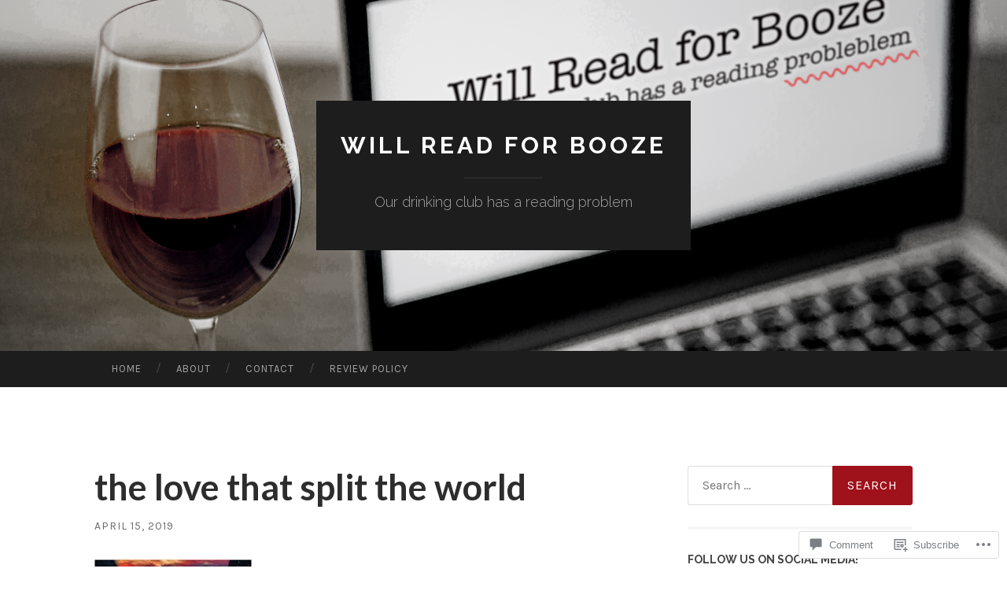

--- FILE ---
content_type: text/html; charset=UTF-8
request_url: https://willreadforbooze.com/2019/04/15/weekly-wrap-up-apr-8-14-2019/the-love-that-split-the-world/
body_size: 24163
content:
<!DOCTYPE html>
<html lang="en">
<head>
<meta charset="UTF-8">
<meta name="viewport" content="width=device-width, initial-scale=1">
<title>the love that split the world | Will Read For Booze</title>
<link rel="profile" href="http://gmpg.org/xfn/11">
<link rel="pingback" href="https://willreadforbooze.com/xmlrpc.php">

<script type="text/javascript">
  WebFontConfig = {"google":{"families":["Karla:r,i,b,bi:latin,latin-ext"]},"api_url":"https:\/\/fonts-api.wp.com\/css"};
  (function() {
    var wf = document.createElement('script');
    wf.src = '/wp-content/plugins/custom-fonts/js/webfont.js';
    wf.type = 'text/javascript';
    wf.async = 'true';
    var s = document.getElementsByTagName('script')[0];
    s.parentNode.insertBefore(wf, s);
	})();
</script><style id="jetpack-custom-fonts-css">.wf-active body, .wf-active button, .wf-active input, .wf-active select, .wf-active textarea{font-family:"Karla",sans-serif}.wf-active blockquote{font-family:"Karla",sans-serif}.wf-active button, .wf-active input[type="button"], .wf-active input[type="reset"], .wf-active input[type="submit"]{font-family:"Karla",sans-serif}.wf-active .widget_search .search-field{font-family:"Karla",sans-serif}.wf-active .widget_search .search-submit{font-family:"Karla",sans-serif}.wf-active #infinite-handle span{font-family:"Karla",sans-serif}</style>
<meta name='robots' content='max-image-preview:large' />

<!-- Async WordPress.com Remote Login -->
<script id="wpcom_remote_login_js">
var wpcom_remote_login_extra_auth = '';
function wpcom_remote_login_remove_dom_node_id( element_id ) {
	var dom_node = document.getElementById( element_id );
	if ( dom_node ) { dom_node.parentNode.removeChild( dom_node ); }
}
function wpcom_remote_login_remove_dom_node_classes( class_name ) {
	var dom_nodes = document.querySelectorAll( '.' + class_name );
	for ( var i = 0; i < dom_nodes.length; i++ ) {
		dom_nodes[ i ].parentNode.removeChild( dom_nodes[ i ] );
	}
}
function wpcom_remote_login_final_cleanup() {
	wpcom_remote_login_remove_dom_node_classes( "wpcom_remote_login_msg" );
	wpcom_remote_login_remove_dom_node_id( "wpcom_remote_login_key" );
	wpcom_remote_login_remove_dom_node_id( "wpcom_remote_login_validate" );
	wpcom_remote_login_remove_dom_node_id( "wpcom_remote_login_js" );
	wpcom_remote_login_remove_dom_node_id( "wpcom_request_access_iframe" );
	wpcom_remote_login_remove_dom_node_id( "wpcom_request_access_styles" );
}

// Watch for messages back from the remote login
window.addEventListener( "message", function( e ) {
	if ( e.origin === "https://r-login.wordpress.com" ) {
		var data = {};
		try {
			data = JSON.parse( e.data );
		} catch( e ) {
			wpcom_remote_login_final_cleanup();
			return;
		}

		if ( data.msg === 'LOGIN' ) {
			// Clean up the login check iframe
			wpcom_remote_login_remove_dom_node_id( "wpcom_remote_login_key" );

			var id_regex = new RegExp( /^[0-9]+$/ );
			var token_regex = new RegExp( /^.*|.*|.*$/ );
			if (
				token_regex.test( data.token )
				&& id_regex.test( data.wpcomid )
			) {
				// We have everything we need to ask for a login
				var script = document.createElement( "script" );
				script.setAttribute( "id", "wpcom_remote_login_validate" );
				script.src = '/remote-login.php?wpcom_remote_login=validate'
					+ '&wpcomid=' + data.wpcomid
					+ '&token=' + encodeURIComponent( data.token )
					+ '&host=' + window.location.protocol
					+ '//' + window.location.hostname
					+ '&postid=2430'
					+ '&is_singular=';
				document.body.appendChild( script );
			}

			return;
		}

		// Safari ITP, not logged in, so redirect
		if ( data.msg === 'LOGIN-REDIRECT' ) {
			window.location = 'https://wordpress.com/log-in?redirect_to=' + window.location.href;
			return;
		}

		// Safari ITP, storage access failed, remove the request
		if ( data.msg === 'LOGIN-REMOVE' ) {
			var css_zap = 'html { -webkit-transition: margin-top 1s; transition: margin-top 1s; } /* 9001 */ html { margin-top: 0 !important; } * html body { margin-top: 0 !important; } @media screen and ( max-width: 782px ) { html { margin-top: 0 !important; } * html body { margin-top: 0 !important; } }';
			var style_zap = document.createElement( 'style' );
			style_zap.type = 'text/css';
			style_zap.appendChild( document.createTextNode( css_zap ) );
			document.body.appendChild( style_zap );

			var e = document.getElementById( 'wpcom_request_access_iframe' );
			e.parentNode.removeChild( e );

			document.cookie = 'wordpress_com_login_access=denied; path=/; max-age=31536000';

			return;
		}

		// Safari ITP
		if ( data.msg === 'REQUEST_ACCESS' ) {
			console.log( 'request access: safari' );

			// Check ITP iframe enable/disable knob
			if ( wpcom_remote_login_extra_auth !== 'safari_itp_iframe' ) {
				return;
			}

			// If we are in a "private window" there is no ITP.
			var private_window = false;
			try {
				var opendb = window.openDatabase( null, null, null, null );
			} catch( e ) {
				private_window = true;
			}

			if ( private_window ) {
				console.log( 'private window' );
				return;
			}

			var iframe = document.createElement( 'iframe' );
			iframe.id = 'wpcom_request_access_iframe';
			iframe.setAttribute( 'scrolling', 'no' );
			iframe.setAttribute( 'sandbox', 'allow-storage-access-by-user-activation allow-scripts allow-same-origin allow-top-navigation-by-user-activation' );
			iframe.src = 'https://r-login.wordpress.com/remote-login.php?wpcom_remote_login=request_access&origin=' + encodeURIComponent( data.origin ) + '&wpcomid=' + encodeURIComponent( data.wpcomid );

			var css = 'html { -webkit-transition: margin-top 1s; transition: margin-top 1s; } /* 9001 */ html { margin-top: 46px !important; } * html body { margin-top: 46px !important; } @media screen and ( max-width: 660px ) { html { margin-top: 71px !important; } * html body { margin-top: 71px !important; } #wpcom_request_access_iframe { display: block; height: 71px !important; } } #wpcom_request_access_iframe { border: 0px; height: 46px; position: fixed; top: 0; left: 0; width: 100%; min-width: 100%; z-index: 99999; background: #23282d; } ';

			var style = document.createElement( 'style' );
			style.type = 'text/css';
			style.id = 'wpcom_request_access_styles';
			style.appendChild( document.createTextNode( css ) );
			document.body.appendChild( style );

			document.body.appendChild( iframe );
		}

		if ( data.msg === 'DONE' ) {
			wpcom_remote_login_final_cleanup();
		}
	}
}, false );

// Inject the remote login iframe after the page has had a chance to load
// more critical resources
window.addEventListener( "DOMContentLoaded", function( e ) {
	var iframe = document.createElement( "iframe" );
	iframe.style.display = "none";
	iframe.setAttribute( "scrolling", "no" );
	iframe.setAttribute( "id", "wpcom_remote_login_key" );
	iframe.src = "https://r-login.wordpress.com/remote-login.php"
		+ "?wpcom_remote_login=key"
		+ "&origin=aHR0cHM6Ly93aWxscmVhZGZvcmJvb3plLmNvbQ%3D%3D"
		+ "&wpcomid=133326200"
		+ "&time=" + Math.floor( Date.now() / 1000 );
	document.body.appendChild( iframe );
}, false );
</script>
<link rel='dns-prefetch' href='//s0.wp.com' />
<link rel='dns-prefetch' href='//widgets.wp.com' />
<link rel='dns-prefetch' href='//wordpress.com' />
<link rel='dns-prefetch' href='//fonts-api.wp.com' />
<link rel="alternate" type="application/rss+xml" title="Will Read For Booze &raquo; Feed" href="https://willreadforbooze.com/feed/" />
<link rel="alternate" type="application/rss+xml" title="Will Read For Booze &raquo; Comments Feed" href="https://willreadforbooze.com/comments/feed/" />
<link rel="alternate" type="application/rss+xml" title="Will Read For Booze &raquo; the love that split the&nbsp;world Comments Feed" href="https://willreadforbooze.com/2019/04/15/weekly-wrap-up-apr-8-14-2019/the-love-that-split-the-world/feed/" />
	<script type="text/javascript">
		/* <![CDATA[ */
		function addLoadEvent(func) {
			var oldonload = window.onload;
			if (typeof window.onload != 'function') {
				window.onload = func;
			} else {
				window.onload = function () {
					oldonload();
					func();
				}
			}
		}
		/* ]]> */
	</script>
	<style id='wp-emoji-styles-inline-css'>

	img.wp-smiley, img.emoji {
		display: inline !important;
		border: none !important;
		box-shadow: none !important;
		height: 1em !important;
		width: 1em !important;
		margin: 0 0.07em !important;
		vertical-align: -0.1em !important;
		background: none !important;
		padding: 0 !important;
	}
/*# sourceURL=wp-emoji-styles-inline-css */
</style>
<link crossorigin='anonymous' rel='stylesheet' id='all-css-2-1' href='/wp-content/plugins/gutenberg-core/v22.2.0/build/styles/block-library/style.css?m=1764855221i&cssminify=yes' type='text/css' media='all' />
<style id='wp-block-library-inline-css'>
.has-text-align-justify {
	text-align:justify;
}
.has-text-align-justify{text-align:justify;}

/*# sourceURL=wp-block-library-inline-css */
</style><style id='global-styles-inline-css'>
:root{--wp--preset--aspect-ratio--square: 1;--wp--preset--aspect-ratio--4-3: 4/3;--wp--preset--aspect-ratio--3-4: 3/4;--wp--preset--aspect-ratio--3-2: 3/2;--wp--preset--aspect-ratio--2-3: 2/3;--wp--preset--aspect-ratio--16-9: 16/9;--wp--preset--aspect-ratio--9-16: 9/16;--wp--preset--color--black: #000000;--wp--preset--color--cyan-bluish-gray: #abb8c3;--wp--preset--color--white: #ffffff;--wp--preset--color--pale-pink: #f78da7;--wp--preset--color--vivid-red: #cf2e2e;--wp--preset--color--luminous-vivid-orange: #ff6900;--wp--preset--color--luminous-vivid-amber: #fcb900;--wp--preset--color--light-green-cyan: #7bdcb5;--wp--preset--color--vivid-green-cyan: #00d084;--wp--preset--color--pale-cyan-blue: #8ed1fc;--wp--preset--color--vivid-cyan-blue: #0693e3;--wp--preset--color--vivid-purple: #9b51e0;--wp--preset--gradient--vivid-cyan-blue-to-vivid-purple: linear-gradient(135deg,rgb(6,147,227) 0%,rgb(155,81,224) 100%);--wp--preset--gradient--light-green-cyan-to-vivid-green-cyan: linear-gradient(135deg,rgb(122,220,180) 0%,rgb(0,208,130) 100%);--wp--preset--gradient--luminous-vivid-amber-to-luminous-vivid-orange: linear-gradient(135deg,rgb(252,185,0) 0%,rgb(255,105,0) 100%);--wp--preset--gradient--luminous-vivid-orange-to-vivid-red: linear-gradient(135deg,rgb(255,105,0) 0%,rgb(207,46,46) 100%);--wp--preset--gradient--very-light-gray-to-cyan-bluish-gray: linear-gradient(135deg,rgb(238,238,238) 0%,rgb(169,184,195) 100%);--wp--preset--gradient--cool-to-warm-spectrum: linear-gradient(135deg,rgb(74,234,220) 0%,rgb(151,120,209) 20%,rgb(207,42,186) 40%,rgb(238,44,130) 60%,rgb(251,105,98) 80%,rgb(254,248,76) 100%);--wp--preset--gradient--blush-light-purple: linear-gradient(135deg,rgb(255,206,236) 0%,rgb(152,150,240) 100%);--wp--preset--gradient--blush-bordeaux: linear-gradient(135deg,rgb(254,205,165) 0%,rgb(254,45,45) 50%,rgb(107,0,62) 100%);--wp--preset--gradient--luminous-dusk: linear-gradient(135deg,rgb(255,203,112) 0%,rgb(199,81,192) 50%,rgb(65,88,208) 100%);--wp--preset--gradient--pale-ocean: linear-gradient(135deg,rgb(255,245,203) 0%,rgb(182,227,212) 50%,rgb(51,167,181) 100%);--wp--preset--gradient--electric-grass: linear-gradient(135deg,rgb(202,248,128) 0%,rgb(113,206,126) 100%);--wp--preset--gradient--midnight: linear-gradient(135deg,rgb(2,3,129) 0%,rgb(40,116,252) 100%);--wp--preset--font-size--small: 13px;--wp--preset--font-size--medium: 20px;--wp--preset--font-size--large: 36px;--wp--preset--font-size--x-large: 42px;--wp--preset--font-family--albert-sans: 'Albert Sans', sans-serif;--wp--preset--font-family--alegreya: Alegreya, serif;--wp--preset--font-family--arvo: Arvo, serif;--wp--preset--font-family--bodoni-moda: 'Bodoni Moda', serif;--wp--preset--font-family--bricolage-grotesque: 'Bricolage Grotesque', sans-serif;--wp--preset--font-family--cabin: Cabin, sans-serif;--wp--preset--font-family--chivo: Chivo, sans-serif;--wp--preset--font-family--commissioner: Commissioner, sans-serif;--wp--preset--font-family--cormorant: Cormorant, serif;--wp--preset--font-family--courier-prime: 'Courier Prime', monospace;--wp--preset--font-family--crimson-pro: 'Crimson Pro', serif;--wp--preset--font-family--dm-mono: 'DM Mono', monospace;--wp--preset--font-family--dm-sans: 'DM Sans', sans-serif;--wp--preset--font-family--dm-serif-display: 'DM Serif Display', serif;--wp--preset--font-family--domine: Domine, serif;--wp--preset--font-family--eb-garamond: 'EB Garamond', serif;--wp--preset--font-family--epilogue: Epilogue, sans-serif;--wp--preset--font-family--fahkwang: Fahkwang, sans-serif;--wp--preset--font-family--figtree: Figtree, sans-serif;--wp--preset--font-family--fira-sans: 'Fira Sans', sans-serif;--wp--preset--font-family--fjalla-one: 'Fjalla One', sans-serif;--wp--preset--font-family--fraunces: Fraunces, serif;--wp--preset--font-family--gabarito: Gabarito, system-ui;--wp--preset--font-family--ibm-plex-mono: 'IBM Plex Mono', monospace;--wp--preset--font-family--ibm-plex-sans: 'IBM Plex Sans', sans-serif;--wp--preset--font-family--ibarra-real-nova: 'Ibarra Real Nova', serif;--wp--preset--font-family--instrument-serif: 'Instrument Serif', serif;--wp--preset--font-family--inter: Inter, sans-serif;--wp--preset--font-family--josefin-sans: 'Josefin Sans', sans-serif;--wp--preset--font-family--jost: Jost, sans-serif;--wp--preset--font-family--libre-baskerville: 'Libre Baskerville', serif;--wp--preset--font-family--libre-franklin: 'Libre Franklin', sans-serif;--wp--preset--font-family--literata: Literata, serif;--wp--preset--font-family--lora: Lora, serif;--wp--preset--font-family--merriweather: Merriweather, serif;--wp--preset--font-family--montserrat: Montserrat, sans-serif;--wp--preset--font-family--newsreader: Newsreader, serif;--wp--preset--font-family--noto-sans-mono: 'Noto Sans Mono', sans-serif;--wp--preset--font-family--nunito: Nunito, sans-serif;--wp--preset--font-family--open-sans: 'Open Sans', sans-serif;--wp--preset--font-family--overpass: Overpass, sans-serif;--wp--preset--font-family--pt-serif: 'PT Serif', serif;--wp--preset--font-family--petrona: Petrona, serif;--wp--preset--font-family--piazzolla: Piazzolla, serif;--wp--preset--font-family--playfair-display: 'Playfair Display', serif;--wp--preset--font-family--plus-jakarta-sans: 'Plus Jakarta Sans', sans-serif;--wp--preset--font-family--poppins: Poppins, sans-serif;--wp--preset--font-family--raleway: Raleway, sans-serif;--wp--preset--font-family--roboto: Roboto, sans-serif;--wp--preset--font-family--roboto-slab: 'Roboto Slab', serif;--wp--preset--font-family--rubik: Rubik, sans-serif;--wp--preset--font-family--rufina: Rufina, serif;--wp--preset--font-family--sora: Sora, sans-serif;--wp--preset--font-family--source-sans-3: 'Source Sans 3', sans-serif;--wp--preset--font-family--source-serif-4: 'Source Serif 4', serif;--wp--preset--font-family--space-mono: 'Space Mono', monospace;--wp--preset--font-family--syne: Syne, sans-serif;--wp--preset--font-family--texturina: Texturina, serif;--wp--preset--font-family--urbanist: Urbanist, sans-serif;--wp--preset--font-family--work-sans: 'Work Sans', sans-serif;--wp--preset--spacing--20: 0.44rem;--wp--preset--spacing--30: 0.67rem;--wp--preset--spacing--40: 1rem;--wp--preset--spacing--50: 1.5rem;--wp--preset--spacing--60: 2.25rem;--wp--preset--spacing--70: 3.38rem;--wp--preset--spacing--80: 5.06rem;--wp--preset--shadow--natural: 6px 6px 9px rgba(0, 0, 0, 0.2);--wp--preset--shadow--deep: 12px 12px 50px rgba(0, 0, 0, 0.4);--wp--preset--shadow--sharp: 6px 6px 0px rgba(0, 0, 0, 0.2);--wp--preset--shadow--outlined: 6px 6px 0px -3px rgb(255, 255, 255), 6px 6px rgb(0, 0, 0);--wp--preset--shadow--crisp: 6px 6px 0px rgb(0, 0, 0);}:where(.is-layout-flex){gap: 0.5em;}:where(.is-layout-grid){gap: 0.5em;}body .is-layout-flex{display: flex;}.is-layout-flex{flex-wrap: wrap;align-items: center;}.is-layout-flex > :is(*, div){margin: 0;}body .is-layout-grid{display: grid;}.is-layout-grid > :is(*, div){margin: 0;}:where(.wp-block-columns.is-layout-flex){gap: 2em;}:where(.wp-block-columns.is-layout-grid){gap: 2em;}:where(.wp-block-post-template.is-layout-flex){gap: 1.25em;}:where(.wp-block-post-template.is-layout-grid){gap: 1.25em;}.has-black-color{color: var(--wp--preset--color--black) !important;}.has-cyan-bluish-gray-color{color: var(--wp--preset--color--cyan-bluish-gray) !important;}.has-white-color{color: var(--wp--preset--color--white) !important;}.has-pale-pink-color{color: var(--wp--preset--color--pale-pink) !important;}.has-vivid-red-color{color: var(--wp--preset--color--vivid-red) !important;}.has-luminous-vivid-orange-color{color: var(--wp--preset--color--luminous-vivid-orange) !important;}.has-luminous-vivid-amber-color{color: var(--wp--preset--color--luminous-vivid-amber) !important;}.has-light-green-cyan-color{color: var(--wp--preset--color--light-green-cyan) !important;}.has-vivid-green-cyan-color{color: var(--wp--preset--color--vivid-green-cyan) !important;}.has-pale-cyan-blue-color{color: var(--wp--preset--color--pale-cyan-blue) !important;}.has-vivid-cyan-blue-color{color: var(--wp--preset--color--vivid-cyan-blue) !important;}.has-vivid-purple-color{color: var(--wp--preset--color--vivid-purple) !important;}.has-black-background-color{background-color: var(--wp--preset--color--black) !important;}.has-cyan-bluish-gray-background-color{background-color: var(--wp--preset--color--cyan-bluish-gray) !important;}.has-white-background-color{background-color: var(--wp--preset--color--white) !important;}.has-pale-pink-background-color{background-color: var(--wp--preset--color--pale-pink) !important;}.has-vivid-red-background-color{background-color: var(--wp--preset--color--vivid-red) !important;}.has-luminous-vivid-orange-background-color{background-color: var(--wp--preset--color--luminous-vivid-orange) !important;}.has-luminous-vivid-amber-background-color{background-color: var(--wp--preset--color--luminous-vivid-amber) !important;}.has-light-green-cyan-background-color{background-color: var(--wp--preset--color--light-green-cyan) !important;}.has-vivid-green-cyan-background-color{background-color: var(--wp--preset--color--vivid-green-cyan) !important;}.has-pale-cyan-blue-background-color{background-color: var(--wp--preset--color--pale-cyan-blue) !important;}.has-vivid-cyan-blue-background-color{background-color: var(--wp--preset--color--vivid-cyan-blue) !important;}.has-vivid-purple-background-color{background-color: var(--wp--preset--color--vivid-purple) !important;}.has-black-border-color{border-color: var(--wp--preset--color--black) !important;}.has-cyan-bluish-gray-border-color{border-color: var(--wp--preset--color--cyan-bluish-gray) !important;}.has-white-border-color{border-color: var(--wp--preset--color--white) !important;}.has-pale-pink-border-color{border-color: var(--wp--preset--color--pale-pink) !important;}.has-vivid-red-border-color{border-color: var(--wp--preset--color--vivid-red) !important;}.has-luminous-vivid-orange-border-color{border-color: var(--wp--preset--color--luminous-vivid-orange) !important;}.has-luminous-vivid-amber-border-color{border-color: var(--wp--preset--color--luminous-vivid-amber) !important;}.has-light-green-cyan-border-color{border-color: var(--wp--preset--color--light-green-cyan) !important;}.has-vivid-green-cyan-border-color{border-color: var(--wp--preset--color--vivid-green-cyan) !important;}.has-pale-cyan-blue-border-color{border-color: var(--wp--preset--color--pale-cyan-blue) !important;}.has-vivid-cyan-blue-border-color{border-color: var(--wp--preset--color--vivid-cyan-blue) !important;}.has-vivid-purple-border-color{border-color: var(--wp--preset--color--vivid-purple) !important;}.has-vivid-cyan-blue-to-vivid-purple-gradient-background{background: var(--wp--preset--gradient--vivid-cyan-blue-to-vivid-purple) !important;}.has-light-green-cyan-to-vivid-green-cyan-gradient-background{background: var(--wp--preset--gradient--light-green-cyan-to-vivid-green-cyan) !important;}.has-luminous-vivid-amber-to-luminous-vivid-orange-gradient-background{background: var(--wp--preset--gradient--luminous-vivid-amber-to-luminous-vivid-orange) !important;}.has-luminous-vivid-orange-to-vivid-red-gradient-background{background: var(--wp--preset--gradient--luminous-vivid-orange-to-vivid-red) !important;}.has-very-light-gray-to-cyan-bluish-gray-gradient-background{background: var(--wp--preset--gradient--very-light-gray-to-cyan-bluish-gray) !important;}.has-cool-to-warm-spectrum-gradient-background{background: var(--wp--preset--gradient--cool-to-warm-spectrum) !important;}.has-blush-light-purple-gradient-background{background: var(--wp--preset--gradient--blush-light-purple) !important;}.has-blush-bordeaux-gradient-background{background: var(--wp--preset--gradient--blush-bordeaux) !important;}.has-luminous-dusk-gradient-background{background: var(--wp--preset--gradient--luminous-dusk) !important;}.has-pale-ocean-gradient-background{background: var(--wp--preset--gradient--pale-ocean) !important;}.has-electric-grass-gradient-background{background: var(--wp--preset--gradient--electric-grass) !important;}.has-midnight-gradient-background{background: var(--wp--preset--gradient--midnight) !important;}.has-small-font-size{font-size: var(--wp--preset--font-size--small) !important;}.has-medium-font-size{font-size: var(--wp--preset--font-size--medium) !important;}.has-large-font-size{font-size: var(--wp--preset--font-size--large) !important;}.has-x-large-font-size{font-size: var(--wp--preset--font-size--x-large) !important;}.has-albert-sans-font-family{font-family: var(--wp--preset--font-family--albert-sans) !important;}.has-alegreya-font-family{font-family: var(--wp--preset--font-family--alegreya) !important;}.has-arvo-font-family{font-family: var(--wp--preset--font-family--arvo) !important;}.has-bodoni-moda-font-family{font-family: var(--wp--preset--font-family--bodoni-moda) !important;}.has-bricolage-grotesque-font-family{font-family: var(--wp--preset--font-family--bricolage-grotesque) !important;}.has-cabin-font-family{font-family: var(--wp--preset--font-family--cabin) !important;}.has-chivo-font-family{font-family: var(--wp--preset--font-family--chivo) !important;}.has-commissioner-font-family{font-family: var(--wp--preset--font-family--commissioner) !important;}.has-cormorant-font-family{font-family: var(--wp--preset--font-family--cormorant) !important;}.has-courier-prime-font-family{font-family: var(--wp--preset--font-family--courier-prime) !important;}.has-crimson-pro-font-family{font-family: var(--wp--preset--font-family--crimson-pro) !important;}.has-dm-mono-font-family{font-family: var(--wp--preset--font-family--dm-mono) !important;}.has-dm-sans-font-family{font-family: var(--wp--preset--font-family--dm-sans) !important;}.has-dm-serif-display-font-family{font-family: var(--wp--preset--font-family--dm-serif-display) !important;}.has-domine-font-family{font-family: var(--wp--preset--font-family--domine) !important;}.has-eb-garamond-font-family{font-family: var(--wp--preset--font-family--eb-garamond) !important;}.has-epilogue-font-family{font-family: var(--wp--preset--font-family--epilogue) !important;}.has-fahkwang-font-family{font-family: var(--wp--preset--font-family--fahkwang) !important;}.has-figtree-font-family{font-family: var(--wp--preset--font-family--figtree) !important;}.has-fira-sans-font-family{font-family: var(--wp--preset--font-family--fira-sans) !important;}.has-fjalla-one-font-family{font-family: var(--wp--preset--font-family--fjalla-one) !important;}.has-fraunces-font-family{font-family: var(--wp--preset--font-family--fraunces) !important;}.has-gabarito-font-family{font-family: var(--wp--preset--font-family--gabarito) !important;}.has-ibm-plex-mono-font-family{font-family: var(--wp--preset--font-family--ibm-plex-mono) !important;}.has-ibm-plex-sans-font-family{font-family: var(--wp--preset--font-family--ibm-plex-sans) !important;}.has-ibarra-real-nova-font-family{font-family: var(--wp--preset--font-family--ibarra-real-nova) !important;}.has-instrument-serif-font-family{font-family: var(--wp--preset--font-family--instrument-serif) !important;}.has-inter-font-family{font-family: var(--wp--preset--font-family--inter) !important;}.has-josefin-sans-font-family{font-family: var(--wp--preset--font-family--josefin-sans) !important;}.has-jost-font-family{font-family: var(--wp--preset--font-family--jost) !important;}.has-libre-baskerville-font-family{font-family: var(--wp--preset--font-family--libre-baskerville) !important;}.has-libre-franklin-font-family{font-family: var(--wp--preset--font-family--libre-franklin) !important;}.has-literata-font-family{font-family: var(--wp--preset--font-family--literata) !important;}.has-lora-font-family{font-family: var(--wp--preset--font-family--lora) !important;}.has-merriweather-font-family{font-family: var(--wp--preset--font-family--merriweather) !important;}.has-montserrat-font-family{font-family: var(--wp--preset--font-family--montserrat) !important;}.has-newsreader-font-family{font-family: var(--wp--preset--font-family--newsreader) !important;}.has-noto-sans-mono-font-family{font-family: var(--wp--preset--font-family--noto-sans-mono) !important;}.has-nunito-font-family{font-family: var(--wp--preset--font-family--nunito) !important;}.has-open-sans-font-family{font-family: var(--wp--preset--font-family--open-sans) !important;}.has-overpass-font-family{font-family: var(--wp--preset--font-family--overpass) !important;}.has-pt-serif-font-family{font-family: var(--wp--preset--font-family--pt-serif) !important;}.has-petrona-font-family{font-family: var(--wp--preset--font-family--petrona) !important;}.has-piazzolla-font-family{font-family: var(--wp--preset--font-family--piazzolla) !important;}.has-playfair-display-font-family{font-family: var(--wp--preset--font-family--playfair-display) !important;}.has-plus-jakarta-sans-font-family{font-family: var(--wp--preset--font-family--plus-jakarta-sans) !important;}.has-poppins-font-family{font-family: var(--wp--preset--font-family--poppins) !important;}.has-raleway-font-family{font-family: var(--wp--preset--font-family--raleway) !important;}.has-roboto-font-family{font-family: var(--wp--preset--font-family--roboto) !important;}.has-roboto-slab-font-family{font-family: var(--wp--preset--font-family--roboto-slab) !important;}.has-rubik-font-family{font-family: var(--wp--preset--font-family--rubik) !important;}.has-rufina-font-family{font-family: var(--wp--preset--font-family--rufina) !important;}.has-sora-font-family{font-family: var(--wp--preset--font-family--sora) !important;}.has-source-sans-3-font-family{font-family: var(--wp--preset--font-family--source-sans-3) !important;}.has-source-serif-4-font-family{font-family: var(--wp--preset--font-family--source-serif-4) !important;}.has-space-mono-font-family{font-family: var(--wp--preset--font-family--space-mono) !important;}.has-syne-font-family{font-family: var(--wp--preset--font-family--syne) !important;}.has-texturina-font-family{font-family: var(--wp--preset--font-family--texturina) !important;}.has-urbanist-font-family{font-family: var(--wp--preset--font-family--urbanist) !important;}.has-work-sans-font-family{font-family: var(--wp--preset--font-family--work-sans) !important;}
/*# sourceURL=global-styles-inline-css */
</style>

<style id='classic-theme-styles-inline-css'>
/*! This file is auto-generated */
.wp-block-button__link{color:#fff;background-color:#32373c;border-radius:9999px;box-shadow:none;text-decoration:none;padding:calc(.667em + 2px) calc(1.333em + 2px);font-size:1.125em}.wp-block-file__button{background:#32373c;color:#fff;text-decoration:none}
/*# sourceURL=/wp-includes/css/classic-themes.min.css */
</style>
<link crossorigin='anonymous' rel='stylesheet' id='all-css-4-1' href='/_static/??-eJx9j8sOwkAIRX/IkTZGGxfGTzHzIHVq55GBaf18aZpu1HRD4MLhAsxZ2RQZI0OoKo+195HApoKih6wZZCKg8xpHDDJ2tEQH+I/N3vXIgtOWK8b3PpLFRhmTCxIpicHXoPgpXrTHDchZ25cSaV2xNoBq3HqPCaNLBXTlFDSztz8UULFgqh8dTFiMOIu4fEnf9XLLPdza7tI07fl66oYPKzZ26Q==&cssminify=yes' type='text/css' media='all' />
<link rel='stylesheet' id='verbum-gutenberg-css-css' href='https://widgets.wp.com/verbum-block-editor/block-editor.css?ver=1738686361' media='all' />
<link crossorigin='anonymous' rel='stylesheet' id='all-css-6-1' href='/_static/??/wp-content/mu-plugins/comment-likes/css/comment-likes.css,/i/noticons/noticons.css?m=1436783281j&cssminify=yes' type='text/css' media='all' />
<link rel='stylesheet' id='hemingway-rewritten-fonts-css' href='https://fonts-api.wp.com/css?family=Raleway%3A400%2C300%2C700%7CLato%3A400%2C700%2C400italic%2C700italic&#038;subset=latin%2Clatin-ext' media='all' />
<link crossorigin='anonymous' rel='stylesheet' id='all-css-8-1' href='/_static/??-eJyFjtEKwjAMRX/IGsbUPYmfIl2JNbNNS9NS9vd24sNEmW/3kJzLhRqVCZyRM+Q7ehSIZYSWiG3Vs0pYE+V2B8mzw70R2cFK8kVFVyyxwIQ5avN4M0hhuBIbsMiYqAnyO351/hmydL7GqBpN8FuTEo4u2BYttK8VbkkWg3LB6EyBP0DdnKa0qBd/7oZTPxyHrj9MT3f6epw=&cssminify=yes' type='text/css' media='all' />
<style id='hemingway-rewritten-style-inline-css'>
.entry-categories, .byline { clip: rect(1px, 1px, 1px, 1px); height: 1px; position: absolute; overflow: hidden; width: 1px; }
/*# sourceURL=hemingway-rewritten-style-inline-css */
</style>
<link crossorigin='anonymous' rel='stylesheet' id='print-css-9-1' href='/wp-content/mu-plugins/global-print/global-print.css?m=1465851035i&cssminify=yes' type='text/css' media='print' />
<style id='jetpack-global-styles-frontend-style-inline-css'>
:root { --font-headings: unset; --font-base: unset; --font-headings-default: -apple-system,BlinkMacSystemFont,"Segoe UI",Roboto,Oxygen-Sans,Ubuntu,Cantarell,"Helvetica Neue",sans-serif; --font-base-default: -apple-system,BlinkMacSystemFont,"Segoe UI",Roboto,Oxygen-Sans,Ubuntu,Cantarell,"Helvetica Neue",sans-serif;}
/*# sourceURL=jetpack-global-styles-frontend-style-inline-css */
</style>
<link crossorigin='anonymous' rel='stylesheet' id='all-css-12-1' href='/wp-content/themes/h4/global.css?m=1420737423i&cssminify=yes' type='text/css' media='all' />
<script type="text/javascript" id="wpcom-actionbar-placeholder-js-extra">
/* <![CDATA[ */
var actionbardata = {"siteID":"133326200","postID":"2430","siteURL":"https://willreadforbooze.com","xhrURL":"https://willreadforbooze.com/wp-admin/admin-ajax.php","nonce":"49b2c6b157","isLoggedIn":"","statusMessage":"","subsEmailDefault":"instantly","proxyScriptUrl":"https://s0.wp.com/wp-content/js/wpcom-proxy-request.js?m=1513050504i&amp;ver=20211021","shortlink":"https://wp.me/a91qeA-Dc","i18n":{"followedText":"New posts from this site will now appear in your \u003Ca href=\"https://wordpress.com/reader\"\u003EReader\u003C/a\u003E","foldBar":"Collapse this bar","unfoldBar":"Expand this bar","shortLinkCopied":"Shortlink copied to clipboard."}};
//# sourceURL=wpcom-actionbar-placeholder-js-extra
/* ]]> */
</script>
<script type="text/javascript" id="jetpack-mu-wpcom-settings-js-before">
/* <![CDATA[ */
var JETPACK_MU_WPCOM_SETTINGS = {"assetsUrl":"https://s0.wp.com/wp-content/mu-plugins/jetpack-mu-wpcom-plugin/sun/jetpack_vendor/automattic/jetpack-mu-wpcom/src/build/"};
//# sourceURL=jetpack-mu-wpcom-settings-js-before
/* ]]> */
</script>
<script crossorigin='anonymous' type='text/javascript'  src='/wp-content/js/rlt-proxy.js?m=1720530689i'></script>
<script type="text/javascript" id="rlt-proxy-js-after">
/* <![CDATA[ */
	rltInitialize( {"token":null,"iframeOrigins":["https:\/\/widgets.wp.com"]} );
//# sourceURL=rlt-proxy-js-after
/* ]]> */
</script>
<link rel="EditURI" type="application/rsd+xml" title="RSD" href="https://willread4booze.wordpress.com/xmlrpc.php?rsd" />
<meta name="generator" content="WordPress.com" />
<link rel="canonical" href="https://willreadforbooze.com/2019/04/15/weekly-wrap-up-apr-8-14-2019/the-love-that-split-the-world/" />
<link rel='shortlink' href='https://wp.me/a91qeA-Dc' />
<link rel="alternate" type="application/json+oembed" href="https://public-api.wordpress.com/oembed/?format=json&amp;url=https%3A%2F%2Fwillreadforbooze.com%2F2019%2F04%2F15%2Fweekly-wrap-up-apr-8-14-2019%2Fthe-love-that-split-the-world%2F&amp;for=wpcom-auto-discovery" /><link rel="alternate" type="application/xml+oembed" href="https://public-api.wordpress.com/oembed/?format=xml&amp;url=https%3A%2F%2Fwillreadforbooze.com%2F2019%2F04%2F15%2Fweekly-wrap-up-apr-8-14-2019%2Fthe-love-that-split-the-world%2F&amp;for=wpcom-auto-discovery" />
<!-- Jetpack Open Graph Tags -->
<meta property="og:type" content="article" />
<meta property="og:title" content="the love that split the world" />
<meta property="og:url" content="https://willreadforbooze.com/2019/04/15/weekly-wrap-up-apr-8-14-2019/the-love-that-split-the-world/" />
<meta property="og:description" content="Visit the post for more." />
<meta property="article:published_time" content="2019-04-15T13:22:19+00:00" />
<meta property="article:modified_time" content="2019-04-15T13:22:19+00:00" />
<meta property="og:site_name" content="Will Read For Booze" />
<meta property="og:image" content="https://willreadforbooze.com/wp-content/uploads/2019/04/the-love-that-split-the-world.jpg" />
<meta property="og:image:alt" content="" />
<meta property="og:locale" content="en_US" />
<meta property="article:publisher" content="https://www.facebook.com/WordPresscom" />
<meta name="twitter:creator" content="@willread4booze" />
<meta name="twitter:site" content="@willread4booze" />
<meta name="twitter:text:title" content="the love that split the&nbsp;world" />
<meta name="twitter:image" content="https://willreadforbooze.com/wp-content/uploads/2019/04/the-love-that-split-the-world.jpg?w=640" />
<meta name="twitter:card" content="summary_large_image" />
<meta name="twitter:description" content="Post by @willread4booze." />

<!-- End Jetpack Open Graph Tags -->
<link rel="search" type="application/opensearchdescription+xml" href="https://willreadforbooze.com/osd.xml" title="Will Read For Booze" />
<link rel="search" type="application/opensearchdescription+xml" href="https://s1.wp.com/opensearch.xml" title="WordPress.com" />
<meta name="theme-color" content="#ffffff" />
<meta name="description" content="Our drinking club has a reading problem" />
	<style type="text/css">
			.site-title a,
		.site-description {
			color: #ffffff;
		}
				.site-header-image {
			background-image: url(https://willreadforbooze.com/wp-content/uploads/2020/09/cropped-blog-header.png);
		}
		</style>
	<style type="text/css" id="custom-colors-css">.comment-metadata a { color: #6D6D6D;}
.sep { color: #6D6D6D;}
th,td { border-color: #dddddd;}
th,td { border-color: rgba( 221, 221, 221, 0.5 );}
.format-aside .entry-content, blockquote, pre { background-color: #eeeeee;}
.format-aside .entry-content, blockquote, pre { background-color: rgba( 238, 238, 238, 0.2 );}
input[type="text"],input[type="email"],input[type="url"],input[type="password"],input[type="search"],textareali > article.comment,.hentry,.widget ul li,.widget,.site-main .comment-navigation, .site-main .paging-navigation, .site-main .post-navigation,.comment-list > li:first-child > article.comment:first-child,.page-title { border-color: #eeeeee;}
input[type="text"],input[type="email"],input[type="url"],input[type="password"],input[type="search"],textareali > article.comment,.hentry,.widget ul li,.widget,.site-main .comment-navigation, .site-main .paging-navigation, .site-main .post-navigation,.comment-list > li:first-child > article.comment:first-child,.page-title { border-color: rgba( 238, 238, 238, 0.5 );}
.site-title a, .site-title a:visited, #secondary button, #secondary input[type="button"], #secondary input[type="reset"], #secondary input[type="submit"] { color: #FFFFFF;}
.entry-tags a,.entry-tags a:visited { color: #6D6D6D;}
.entry-tags a:hover { color: #FFFFFF;}
.featured-image .flag { color: #FFFFFF;}
.site-footer button, .site-footer input[type="button"], .site-footer input[type="reset"], .site-footer input[type="submit"], .widget_search .search-submit { color: #FFFFFF;}
.site-footer button:hover, .site-footer input[type="button"]:hover, .site-footer input[type="reset"]:hover, .site-footer input[type="submit"]:hover, .widget_search .search-submit:hover { color: #FFFFFF;}
button:hover, input[type="button"]:hover, input[type="reset"]:hover, input[type="submit"]:hover { color: #FFFFFF;}
#header-search .search-submit { color: #FFFFFF;}
address { background-color: #f1f1f1;}
address { background-color: rgba( 241, 241, 241, 0.2 );}
.entry-content table tbody > tr:nth-child(odd) > td { background-color: #f9f9f9;}
.entry-content table tbody > tr:nth-child(odd) > td { background-color: rgba( 249, 249, 249, 0.2 );}
blockquote { color: #000000;}
.entry-title, .entry-title a,.entry-title a:visited,.comments-title { color: #2D2D2D;}
.format-quote .entry-content { background-color: #262626;}
.format-quote .entry-content { background-color: rgba( 38, 38, 38, 0.2 );}
body, button, input, textarea { color: #444444;}
.widget-title, th { color: #444444;}
.comment-author a,.comment-author a:visited { color: #444444;}
mark, ins { color: #444444;}
.widget { color: #555555;}
.jetpack-recipe { border-color: #666666;}
.jetpack-recipe { border-color: rgba( 102, 102, 102, 0.3 );}
blockquote cite { color: #666666;}
.entry-tags a,.entry-tags a:visited { background-color: #767676;}
.entry-tags a,.entry-tags a:visited { background-color: rgba( 118, 118, 118, 0.4 );}
.entry-tags a:after { border-right-color: #767676;}
.entry-tags a:after { border-right-color: rgba( 118, 118, 118, 0.4 );}
.entry-categories:before { color: #6D6D6D;}
.wp-caption-text { color: #6D6D6D;}
.entry-meta, .entry-meta a,.entry-meta a:visited,.page-title,.no-comments { color: #6D6D6D;}
body,#infinite-footer .container,.entry-tags a:before { background-color: #ffffff;}
.site-footer button, .site-footer input[type="button"], .site-footer input[type="reset"], .site-footer input[type="submit"], .widget_search .search-submit { background-color: #9f111b;}
button:hover, input[type="button"]:hover, input[type="reset"]:hover, input[type="submit"]:hover { background-color: #9f111b;}
.widget_search .search-submit { border-color: #9f111b;}
.site-footer button:hover, .site-footer input[type="button"]:hover, .site-footer input[type="reset"]:hover, .site-footer input[type="submit"]:hover, .widget_search .search-submit:hover { background-color: #730C12;}
.widget_search .search-submit:hover { border-color: #730C12;}
.featured-image .flag { background-color: #9f111b;}
.jetpack-recipe-title { border-color: #9f111b;}
.entry-tags a:hover { background-color: #9f111b;}
.entry-tags a:hover:after { border-right-color: #9f111b;}
#header-search .search-submit { border-color: #9f111b;}
#header-search .search-submit { background-color: #9f111b;}
#header-search .search-submit:hover { background-color: #730C12;}
#header-search .search-submit:hover { border-color: #730C12;}
a,a:visited,a:hover,a:focus,a:active,.entry-title a:hover { color: #9F111B;}
.site-title a:hover,.site-title a:focus { color: #EE5C66;}
.site-footer a,.site-footer a:visited,.site-footer a:hover,.site-footer a:focus,.site-footer a:active { color: #EE5C66;}
.widget-areas a,.widget-areas a:visited,.widget-areas a:hover,.widget-areas a:focus,.widget-areas a:active { color: #EE5C66;}
#tertiary .widget_eventbrite .eb-calendar-widget .event-list li a:link .eb-event-list-title,
			#tertiary .widget_eventbrite .eb-calendar-widget .event-list li a:visited .eb-event-list-title,
			#tertiary .widget_eventbrite .eb-calendar-widget .calendar .current-month,
			#tertiary .widget_eventbrite .eb-calendar-widget .event-paging,
			#tertiary .widget_eventbrite th { color: #EE5C66;}
</style>
<link rel="icon" href="https://willreadforbooze.com/wp-content/uploads/2018/05/cropped-img_20180524_164700_7224.jpg?w=32" sizes="32x32" />
<link rel="icon" href="https://willreadforbooze.com/wp-content/uploads/2018/05/cropped-img_20180524_164700_7224.jpg?w=192" sizes="192x192" />
<link rel="apple-touch-icon" href="https://willreadforbooze.com/wp-content/uploads/2018/05/cropped-img_20180524_164700_7224.jpg?w=180" />
<meta name="msapplication-TileImage" content="https://willreadforbooze.com/wp-content/uploads/2018/05/cropped-img_20180524_164700_7224.jpg?w=270" />
			<link rel="stylesheet" id="custom-css-css" type="text/css" href="https://s0.wp.com/?custom-css=1&#038;csblog=91qeA&#038;cscache=6&#038;csrev=5" />
					<!-- Jetpack Google Analytics -->
		<script async src='https://www.googletagmanager.com/gtag/js?id=G-D1L44QE6BR'></script>
		<script>
			window.dataLayer = window.dataLayer || [];
			function gtag() { dataLayer.push( arguments ); }
			gtag( 'js', new Date() );
			gtag( 'config', "G-D1L44QE6BR" );
					</script>
		<!-- End Jetpack Google Analytics -->
		<link crossorigin='anonymous' rel='stylesheet' id='all-css-0-3' href='/_static/??-eJydzMsKgzAQRuEXMv70YqUL6bNIMgRtkhk6E4Jvr0IXXXd3vs1BE+e5GBVDrk5SjUtRrGQy+/fX0FqQOdREiraESKaIzOFDc1B4/VF/qMPfV2NxwnqU2pbovL3ydBmH23V8Pu7DugObQUJJ&cssminify=yes' type='text/css' media='all' />
</head>

<body class="attachment wp-singular attachment-template-default single single-attachment postid-2430 attachmentid-2430 attachment-jpeg wp-theme-pubhemingway-rewritten customizer-styles-applied group-blog jetpack-reblog-enabled categories-hidden author-hidden custom-colors">
<div id="page" class="hfeed site">

	<header id="masthead" class="site-header" role="banner">
		<div class="site-header-image">
			<div class="site-branding-wrapper">
				<div class="site-branding">
					<h1 class="site-title"><a href="https://willreadforbooze.com/" rel="home">Will Read For Booze</a></h1>
					<h2 class="site-description">Our drinking club has a reading problem</h2>
				</div>
			</div>
		</div>
	</header><!-- #masthead -->
	<nav id="site-navigation" class="main-navigation clear" role="navigation">
		<button class="menu-toggle" aria-controls="primary-menu" aria-expanded="false"><span class="screen-reader-text">Menu</span></button>
		<a class="skip-link screen-reader-text" href="#content">Skip to content</a>

		<div class="menu-primary-container"><ul id="primary-menu" class="menu"><li id="menu-item-8" class="menu-item menu-item-type-custom menu-item-object-custom menu-item-8"><a href="/">Home</a></li>
<li id="menu-item-212" class="menu-item menu-item-type-post_type menu-item-object-page menu-item-212"><a href="https://willreadforbooze.com/about/">About</a></li>
<li id="menu-item-10" class="menu-item menu-item-type-post_type menu-item-object-page menu-item-10"><a href="https://willreadforbooze.com/contact/">Contact</a></li>
<li id="menu-item-1371" class="menu-item menu-item-type-post_type menu-item-object-page menu-item-1371"><a href="https://willreadforbooze.com/review-policy/">Review Policy</a></li>
</ul></div>		<div id="header-search-toggle">
			<span class="screen-reader-text">Search</span>
		</div>
		<div id="header-search">
			<form role="search" method="get" class="search-form" action="https://willreadforbooze.com/">
				<label>
					<span class="screen-reader-text">Search for:</span>
					<input type="search" class="search-field" placeholder="Search &hellip;" value="" name="s" />
				</label>
				<input type="submit" class="search-submit" value="Search" />
			</form>		</div>
	</nav><!-- #site-navigation -->
	<div id="content" class="site-content">

	<div id="primary" class="content-area">
		<main id="main" class="site-main" role="main">

					
			
<article id="post-2430" class="post-2430 attachment type-attachment status-inherit hentry">
	<header class="entry-header">
					<h1 class="entry-title">the love that split the&nbsp;world</h1>				<div class="entry-meta">
			<span class="posted-on"><a href="https://willreadforbooze.com/2019/04/15/weekly-wrap-up-apr-8-14-2019/the-love-that-split-the-world/" rel="bookmark"><time class="entry-date published" datetime="2019-04-15T09:22:19-04:00">April 15, 2019</time></a></span><span class="byline"><span class="sep"> / </span><span class="author vcard"><a class="url fn n" href="https://willreadforbooze.com/author/willread4booze/">Will Read for Booze</a></span></span>					</div><!-- .entry-meta -->
	</header><!-- .entry-header -->

	<div class="entry-content">
		<p class="attachment"><a href='https://willreadforbooze.com/wp-content/uploads/2019/04/the-love-that-split-the-world.jpg'><img width="200" height="300" src="https://willreadforbooze.com/wp-content/uploads/2019/04/the-love-that-split-the-world.jpg?w=200" class="attachment-medium size-medium" alt="" decoding="async" srcset="https://willreadforbooze.com/wp-content/uploads/2019/04/the-love-that-split-the-world.jpg?w=200 200w, https://willreadforbooze.com/wp-content/uploads/2019/04/the-love-that-split-the-world.jpg?w=100 100w, https://willreadforbooze.com/wp-content/uploads/2019/04/the-love-that-split-the-world.jpg 333w" sizes="(max-width: 200px) 100vw, 200px" data-attachment-id="2430" data-permalink="https://willreadforbooze.com/2019/04/15/weekly-wrap-up-apr-8-14-2019/the-love-that-split-the-world/" data-orig-file="https://willreadforbooze.com/wp-content/uploads/2019/04/the-love-that-split-the-world.jpg" data-orig-size="333,499" data-comments-opened="1" data-image-meta="{&quot;aperture&quot;:&quot;0&quot;,&quot;credit&quot;:&quot;&quot;,&quot;camera&quot;:&quot;&quot;,&quot;caption&quot;:&quot;&quot;,&quot;created_timestamp&quot;:&quot;0&quot;,&quot;copyright&quot;:&quot;&quot;,&quot;focal_length&quot;:&quot;0&quot;,&quot;iso&quot;:&quot;0&quot;,&quot;shutter_speed&quot;:&quot;0&quot;,&quot;title&quot;:&quot;&quot;,&quot;orientation&quot;:&quot;0&quot;}" data-image-title="the love that split the world" data-image-description="" data-image-caption="" data-medium-file="https://willreadforbooze.com/wp-content/uploads/2019/04/the-love-that-split-the-world.jpg?w=200" data-large-file="https://willreadforbooze.com/wp-content/uploads/2019/04/the-love-that-split-the-world.jpg?w=333" /></a></p>
			</div><!-- .entry-content -->

	<footer class="entry-meta">
					</footer><!-- .entry-meta -->
</article><!-- #post-## -->

				<nav class="navigation post-navigation" role="navigation">
		<h1 class="screen-reader-text">Post navigation</h1>
		<div class="nav-links">
			<div class="nav-previous"><a href="https://willreadforbooze.com/2019/04/15/weekly-wrap-up-apr-8-14-2019/" rel="prev"><span class="meta-nav">&larr;</span> Weekly Wrap-up: Apr 8-14,&nbsp;2019</a></div>		</div><!-- .nav-links -->
	</nav><!-- .navigation -->
	
			
<div id="comments" class="comments-area">

	
	
	
		<div id="respond" class="comment-respond">
		<h3 id="reply-title" class="comment-reply-title">Leave a comment <small><a rel="nofollow" id="cancel-comment-reply-link" href="/2019/04/15/weekly-wrap-up-apr-8-14-2019/the-love-that-split-the-world/#respond" style="display:none;">Cancel reply</a></small></h3><form action="https://willreadforbooze.com/wp-comments-post.php" method="post" id="commentform" class="comment-form">


<div class="comment-form__verbum transparent"></div><div class="verbum-form-meta"><input type='hidden' name='comment_post_ID' value='2430' id='comment_post_ID' />
<input type='hidden' name='comment_parent' id='comment_parent' value='0' />

			<input type="hidden" name="highlander_comment_nonce" id="highlander_comment_nonce" value="dd68da69d3" />
			<input type="hidden" name="verbum_show_subscription_modal" value="" /></div><p style="display: none;"><input type="hidden" id="akismet_comment_nonce" name="akismet_comment_nonce" value="dec0062448" /></p><p style="display: none !important;" class="akismet-fields-container" data-prefix="ak_"><label>&#916;<textarea name="ak_hp_textarea" cols="45" rows="8" maxlength="100"></textarea></label><input type="hidden" id="ak_js_1" name="ak_js" value="104"/><script type="text/javascript">
/* <![CDATA[ */
document.getElementById( "ak_js_1" ).setAttribute( "value", ( new Date() ).getTime() );
/* ]]> */
</script>
</p></form>	</div><!-- #respond -->
	
</div><!-- #comments -->

		
		</main><!-- #main -->
	</div><!-- #primary -->


	<div id="secondary" class="widget-area" role="complementary">
		<aside id="search-1" class="widget widget_search"><form role="search" method="get" class="search-form" action="https://willreadforbooze.com/">
				<label>
					<span class="screen-reader-text">Search for:</span>
					<input type="search" class="search-field" placeholder="Search &hellip;" value="" name="s" />
				</label>
				<input type="submit" class="search-submit" value="Search" />
			</form></aside><aside id="text-3" class="widget widget_text"><h1 class="widget-title">Follow us on social media!</h1>			<div class="textwidget"><div><a href="https://twitter.com/willread4booze"><br />
<img title="Twitter" src="https://socialmediawidgets.files.wordpress.com/2014/03/01_twitter.png" alt="Twitter" width="35" height="35" /></a><a href="https://www.instagram.com/willreadforbooze/"><img title="Instagram" src="https://socialmediawidgets.files.wordpress.com/2014/03/10_instagram.png" alt="RSS" width="35" height="35" /><br />
</a></div>
</div>
		</aside><aside id="follow_button_widget-7" class="widget widget_follow_button_widget">
		<a class="wordpress-follow-button" href="https://willreadforbooze.com" data-blog="133326200" data-lang="en" >Follow Will Read For Booze on WordPress.com</a>
		<script type="text/javascript">(function(d){ window.wpcomPlatform = {"titles":{"timelines":"Embeddable Timelines","followButton":"Follow Button","wpEmbeds":"WordPress Embeds"}}; var f = d.getElementsByTagName('SCRIPT')[0], p = d.createElement('SCRIPT');p.type = 'text/javascript';p.async = true;p.src = '//widgets.wp.com/platform.js';f.parentNode.insertBefore(p,f);}(document));</script>

		</aside><aside id="wpcom-goodreads-7" class="widget widget_goodreads"><h1 class="widget-title">Ginny&#8217;s currently reading</h1><div class="jetpack-goodreads-legacy-widget gr_custom_widget" id="gr_custom_widget_7722333_currently_reading"></div>
<script src="https://www.goodreads.com/review/custom_widget/7722333.Ginny%27s%20currently%20reading:%20currently-reading?cover_position=&#038;cover_size=small&#038;num_books=5&#038;order=d&#038;shelf=currently-reading&#038;sort=date_added&#038;widget_bg_transparent=&#038;widget_id=7722333_currently_reading"></script>
</aside><aside id="wpcom-goodreads-3" class="widget widget_goodreads"><h1 class="widget-title">Sam&#8217;s currently reading</h1><div class="jetpack-goodreads-legacy-widget gr_custom_widget" id="gr_custom_widget_5563464_currently_reading"></div>
<script src="https://www.goodreads.com/review/custom_widget/5563464.Sam%27s%20currently%20reading:%20currently-reading?cover_position=&#038;cover_size=small&#038;num_books=5&#038;order=d&#038;shelf=currently-reading&#038;sort=date_added&#038;widget_bg_transparent=&#038;widget_id=5563464_currently_reading"></script>
</aside><aside id="wpcom-goodreads-5" class="widget widget_goodreads"><h1 class="widget-title">Linz&#8217;s currently reading</h1><div class="jetpack-goodreads-legacy-widget gr_custom_widget" id="gr_custom_widget_16586_currently_reading"></div>
<script src="https://www.goodreads.com/review/custom_widget/16586.Linz%27s%20currently%20reading:%20currently-reading?cover_position=&#038;cover_size=small&#038;num_books=5&#038;order=d&#038;shelf=currently-reading&#038;sort=date_added&#038;widget_bg_transparent=&#038;widget_id=16586_currently_reading"></script>
</aside><aside id="wpcom-goodreads-6" class="widget widget_goodreads"><h1 class="widget-title">Minda&#8217;s currently reading</h1><div class="jetpack-goodreads-legacy-widget gr_custom_widget" id="gr_custom_widget_45527957_currently_reading"></div>
<script src="https://www.goodreads.com/review/custom_widget/45527957.Minda%27s%20currently%20reading:%20currently-reading?cover_position=&#038;cover_size=small&#038;num_books=5&#038;order=d&#038;shelf=currently-reading&#038;sort=date_added&#038;widget_bg_transparent=&#038;widget_id=45527957_currently_reading"></script>
</aside><aside id="custom_html-4" class="widget_text widget widget_custom_html"><div class="textwidget custom-html-widget"><img src="https://www.netgalley.com/badge/79c49b9abf1135726349d0f28d7300bd049c85a6" width="80" height="80" alt="Professional Reader" title="Professional Reader" />
<img src="https://www.netgalley.com/badge/3261cabb430ee8b7557a55d1bbebfba8a31ad2c4" width="80" height="80" alt="Reviews Published" title="Reviews Published" />
<img src="https://www.netgalley.com/badge/d88b91caa2d8926e760e35a522a5230c6f1c1d06" width="80" height="80" alt="25 Book Reviews" title="25 Book Reviews" /></div></aside><aside id="top-posts-3" class="widget widget_top-posts"><h1 class="widget-title">Top Posts &amp; Pages</h1><ul><li><a href="https://willreadforbooze.com/2021/01/24/drunk-review-the-southern-book-clubs-guide-to-slaying-vampires-by-grady-hendrix/" class="bump-view" data-bump-view="tp">DRUNK REVIEW: The Southern Book Club&#039;s Guide to Slaying Vampires by Grady Hendrix</a></li><li><a href="https://willreadforbooze.com/2022/05/08/drunk-review-magic-hour-by-kristin-hannah/" class="bump-view" data-bump-view="tp">DRUNK REVIEW: Magic Hour by Kristin Hannah</a></li><li><a href="https://willreadforbooze.com/2018/09/21/drunk-review-the-tigers-daughter-by-k-arsenault-rivera/" class="bump-view" data-bump-view="tp">DRUNK REVIEW: The Tiger&#039;s Daughter by K Arsenault Rivera</a></li><li><a href="https://willreadforbooze.com/2018/11/06/drunk-review-rule-by-ellen-goodlett/" class="bump-view" data-bump-view="tp">DRUNK REVIEW: Rule by Ellen Goodlett</a></li><li><a href="https://willreadforbooze.com/2019/01/29/drunk-review-vicious-by-ve-schwab/" class="bump-view" data-bump-view="tp">DRUNK REVIEW: Vicious by VE Schwab</a></li><li><a href="https://willreadforbooze.com/2018/01/13/biannual-bibliothon-day-2-blog-challenge-create-your-own-bookish-beverage/" class="bump-view" data-bump-view="tp">Biannual Bibliothon Day 2 Blog Challenge: Create Your Own Bookish Beverage</a></li><li><a href="https://willreadforbooze.com/2018/12/14/the-cosmere-book-tag/" class="bump-view" data-bump-view="tp">The Cosmere Book Tag!!!</a></li><li><a href="https://willreadforbooze.com/2019/02/04/weekly-wrap-up-jan-28-feb-3-2019/" class="bump-view" data-bump-view="tp">Weekly Wrap-up: Jan 28-Feb 3, 2019</a></li><li><a href="https://willreadforbooze.com/2020/03/26/drunk-review-realm-of-ash-by-tasha-suri-the-books-of-ambha-2/" class="bump-view" data-bump-view="tp">Drunk Review: Realm of Ash by Tasha Suri (The Books of Ambha #2)</a></li><li><a href="https://willreadforbooze.com/2022/10/30/drunk-review-fireworks-by-alice-lin/" class="bump-view" data-bump-view="tp">DRUNK REVIEW: Fireworks by Alice Lin</a></li></ul></aside><aside id="wp_tag_cloud-3" class="widget wp_widget_tag_cloud"><h1 class="widget-title">Tags</h1><a href="https://willreadforbooze.com/tag/absynthe/" class="tag-cloud-link tag-link-1034776 tag-link-position-1" style="font-size: 12.274809160305pt;" aria-label="Absynthe (9 items)">Absynthe</a>
<a href="https://willreadforbooze.com/tag/ale/" class="tag-cloud-link tag-link-31731 tag-link-position-2" style="font-size: 10.671755725191pt;" aria-label="Ale (6 items)">Ale</a>
<a href="https://willreadforbooze.com/tag/amaretto-sour/" class="tag-cloud-link tag-link-2391630 tag-link-position-3" style="font-size: 9.0687022900763pt;" aria-label="Amaretto Sour (4 items)">Amaretto Sour</a>
<a href="https://willreadforbooze.com/tag/amber-ale/" class="tag-cloud-link tag-link-1129810 tag-link-position-4" style="font-size: 9.0687022900763pt;" aria-label="Amber Ale (4 items)">Amber Ale</a>
<a href="https://willreadforbooze.com/tag/bar-fights/" class="tag-cloud-link tag-link-944187 tag-link-position-5" style="font-size: 9.9236641221374pt;" aria-label="Bar Fights (5 items)">Bar Fights</a>
<a href="https://willreadforbooze.com/tag/beer/" class="tag-cloud-link tag-link-1917 tag-link-position-6" style="font-size: 20.717557251908pt;" aria-label="Beer (61 items)">Beer</a>
<a href="https://willreadforbooze.com/tag/bloody-mary/" class="tag-cloud-link tag-link-364772 tag-link-position-7" style="font-size: 8pt;" aria-label="Bloody Mary (3 items)">Bloody Mary</a>
<a href="https://willreadforbooze.com/tag/boozie-egg-nog/" class="tag-cloud-link tag-link-647268406 tag-link-position-8" style="font-size: 8pt;" aria-label="Boozie Egg Nog (3 items)">Boozie Egg Nog</a>
<a href="https://willreadforbooze.com/tag/bordeaux/" class="tag-cloud-link tag-link-53830 tag-link-position-9" style="font-size: 9.0687022900763pt;" aria-label="Bordeaux (4 items)">Bordeaux</a>
<a href="https://willreadforbooze.com/tag/bourbon/" class="tag-cloud-link tag-link-38479 tag-link-position-10" style="font-size: 9.9236641221374pt;" aria-label="Bourbon (5 items)">Bourbon</a>
<a href="https://willreadforbooze.com/tag/bud-light/" class="tag-cloud-link tag-link-614549 tag-link-position-11" style="font-size: 11.206106870229pt;" aria-label="Bud Light (7 items)">Bud Light</a>
<a href="https://willreadforbooze.com/tag/champagne/" class="tag-cloud-link tag-link-18120 tag-link-position-12" style="font-size: 9.0687022900763pt;" aria-label="Champagne (4 items)">Champagne</a>
<a href="https://willreadforbooze.com/tag/chardonnay/" class="tag-cloud-link tag-link-128299 tag-link-position-13" style="font-size: 11.206106870229pt;" aria-label="Chardonnay (7 items)">Chardonnay</a>
<a href="https://willreadforbooze.com/tag/chocolate-cake-shot/" class="tag-cloud-link tag-link-12363096 tag-link-position-14" style="font-size: 9.9236641221374pt;" aria-label="Chocolate Cake Shot (5 items)">Chocolate Cake Shot</a>
<a href="https://willreadforbooze.com/tag/coors-light/" class="tag-cloud-link tag-link-904623 tag-link-position-15" style="font-size: 9.0687022900763pt;" aria-label="Coors Light (4 items)">Coors Light</a>
<a href="https://willreadforbooze.com/tag/cosmo/" class="tag-cloud-link tag-link-304360 tag-link-position-16" style="font-size: 10.671755725191pt;" aria-label="Cosmo (6 items)">Cosmo</a>
<a href="https://willreadforbooze.com/tag/craft-beer/" class="tag-cloud-link tag-link-72503 tag-link-position-17" style="font-size: 8pt;" aria-label="Craft Beer (3 items)">Craft Beer</a>
<a href="https://willreadforbooze.com/tag/daquiri/" class="tag-cloud-link tag-link-2032173 tag-link-position-18" style="font-size: 9.0687022900763pt;" aria-label="Daquiri (4 items)">Daquiri</a>
<a href="https://willreadforbooze.com/tag/dark-stormy/" class="tag-cloud-link tag-link-33470275 tag-link-position-19" style="font-size: 9.9236641221374pt;" aria-label="Dark &amp; Stormy (5 items)">Dark &amp; Stormy</a>
<a href="https://willreadforbooze.com/tag/dark-beer/" class="tag-cloud-link tag-link-772137 tag-link-position-20" style="font-size: 8pt;" aria-label="dark beer (3 items)">dark beer</a>
<a href="https://willreadforbooze.com/tag/dessert-wine/" class="tag-cloud-link tag-link-837167 tag-link-position-21" style="font-size: 8pt;" aria-label="Dessert Wine (3 items)">Dessert Wine</a>
<a href="https://willreadforbooze.com/tag/dirty-shirley/" class="tag-cloud-link tag-link-12366202 tag-link-position-22" style="font-size: 10.671755725191pt;" aria-label="Dirty Shirley (6 items)">Dirty Shirley</a>
<a href="https://willreadforbooze.com/tag/everclear/" class="tag-cloud-link tag-link-90508 tag-link-position-23" style="font-size: 9.0687022900763pt;" aria-label="Everclear (4 items)">Everclear</a>
<a href="https://willreadforbooze.com/tag/fireball/" class="tag-cloud-link tag-link-219041 tag-link-position-24" style="font-size: 12.274809160305pt;" aria-label="Fireball (9 items)">Fireball</a>
<a href="https://willreadforbooze.com/tag/gimlet/" class="tag-cloud-link tag-link-1493307 tag-link-position-25" style="font-size: 11.206106870229pt;" aria-label="Gimlet (7 items)">Gimlet</a>
<a href="https://willreadforbooze.com/tag/gin/" class="tag-cloud-link tag-link-987 tag-link-position-26" style="font-size: 12.274809160305pt;" aria-label="Gin (9 items)">Gin</a>
<a href="https://willreadforbooze.com/tag/gin-tonic/" class="tag-cloud-link tag-link-224803 tag-link-position-27" style="font-size: 12.274809160305pt;" aria-label="Gin &amp; Tonic (9 items)">Gin &amp; Tonic</a>
<a href="https://willreadforbooze.com/tag/hard-cider/" class="tag-cloud-link tag-link-2639390 tag-link-position-28" style="font-size: 9.0687022900763pt;" aria-label="Hard Cider (4 items)">Hard Cider</a>
<a href="https://willreadforbooze.com/tag/hard-seltzer/" class="tag-cloud-link tag-link-494193966 tag-link-position-29" style="font-size: 9.0687022900763pt;" aria-label="Hard Seltzer (4 items)">Hard Seltzer</a>
<a href="https://willreadforbooze.com/tag/hefeweizen/" class="tag-cloud-link tag-link-219607 tag-link-position-30" style="font-size: 9.0687022900763pt;" aria-label="Hefeweizen (4 items)">Hefeweizen</a>
<a href="https://willreadforbooze.com/tag/hot-tottie/" class="tag-cloud-link tag-link-13910789 tag-link-position-31" style="font-size: 13.129770992366pt;" aria-label="Hot Tottie (11 items)">Hot Tottie</a>
<a href="https://willreadforbooze.com/tag/ipa/" class="tag-cloud-link tag-link-204635 tag-link-position-32" style="font-size: 9.9236641221374pt;" aria-label="IPA (5 items)">IPA</a>
<a href="https://willreadforbooze.com/tag/jager-bombs/" class="tag-cloud-link tag-link-4044964 tag-link-position-33" style="font-size: 8pt;" aria-label="Jager Bombs (3 items)">Jager Bombs</a>
<a href="https://willreadforbooze.com/tag/lager/" class="tag-cloud-link tag-link-31732 tag-link-position-34" style="font-size: 11.206106870229pt;" aria-label="Lager (7 items)">Lager</a>
<a href="https://willreadforbooze.com/tag/light-beer/" class="tag-cloud-link tag-link-59314 tag-link-position-35" style="font-size: 8pt;" aria-label="Light Beer (3 items)">Light Beer</a>
<a href="https://willreadforbooze.com/tag/liquor/" class="tag-cloud-link tag-link-9039 tag-link-position-36" style="font-size: 15.69465648855pt;" aria-label="Liquor (20 items)">Liquor</a>
<a href="https://willreadforbooze.com/tag/long-island-ice-tea/" class="tag-cloud-link tag-link-503290 tag-link-position-37" style="font-size: 13.450381679389pt;" aria-label="Long Island Ice Tea (12 items)">Long Island Ice Tea</a>
<a href="https://willreadforbooze.com/tag/margarita/" class="tag-cloud-link tag-link-129929 tag-link-position-38" style="font-size: 9.9236641221374pt;" aria-label="Margarita (5 items)">Margarita</a>
<a href="https://willreadforbooze.com/tag/martini/" class="tag-cloud-link tag-link-141375 tag-link-position-39" style="font-size: 11.206106870229pt;" aria-label="Martini (7 items)">Martini</a>
<a href="https://willreadforbooze.com/tag/mead/" class="tag-cloud-link tag-link-245943 tag-link-position-40" style="font-size: 9.0687022900763pt;" aria-label="Mead (4 items)">Mead</a>
<a href="https://willreadforbooze.com/tag/miller-lite/" class="tag-cloud-link tag-link-194519 tag-link-position-41" style="font-size: 9.0687022900763pt;" aria-label="Miller Lite (4 items)">Miller Lite</a>
<a href="https://willreadforbooze.com/tag/moonshine/" class="tag-cloud-link tag-link-1123372 tag-link-position-42" style="font-size: 9.0687022900763pt;" aria-label="Moonshine (4 items)">Moonshine</a>
<a href="https://willreadforbooze.com/tag/moscow-mule/" class="tag-cloud-link tag-link-6345200 tag-link-position-43" style="font-size: 8pt;" aria-label="Moscow Mule (3 items)">Moscow Mule</a>
<a href="https://willreadforbooze.com/tag/mulled-wine/" class="tag-cloud-link tag-link-588816 tag-link-position-44" style="font-size: 10.671755725191pt;" aria-label="Mulled Wine (6 items)">Mulled Wine</a>
<a href="https://willreadforbooze.com/tag/natty-light/" class="tag-cloud-link tag-link-3005730 tag-link-position-45" style="font-size: 10.671755725191pt;" aria-label="Natty Light (6 items)">Natty Light</a>
<a href="https://willreadforbooze.com/tag/old-fashioned/" class="tag-cloud-link tag-link-587333 tag-link-position-46" style="font-size: 12.274809160305pt;" aria-label="Old Fashioned (9 items)">Old Fashioned</a>
<a href="https://willreadforbooze.com/tag/pinot-noir/" class="tag-cloud-link tag-link-78394 tag-link-position-47" style="font-size: 9.9236641221374pt;" aria-label="Pinot Noir (5 items)">Pinot Noir</a>
<a href="https://willreadforbooze.com/tag/pina-colada/" class="tag-cloud-link tag-link-828021 tag-link-position-48" style="font-size: 8pt;" aria-label="Piña Colada (3 items)">Piña Colada</a>
<a href="https://willreadforbooze.com/tag/port-wine/" class="tag-cloud-link tag-link-427137 tag-link-position-49" style="font-size: 9.9236641221374pt;" aria-label="Port Wine (5 items)">Port Wine</a>
<a href="https://willreadforbooze.com/tag/red-wine/" class="tag-cloud-link tag-link-18118 tag-link-position-50" style="font-size: 20.931297709924pt;" aria-label="Red Wine (63 items)">Red Wine</a>
<a href="https://willreadforbooze.com/tag/rose-wine/" class="tag-cloud-link tag-link-246330 tag-link-position-51" style="font-size: 13.450381679389pt;" aria-label="Rose Wine (12 items)">Rose Wine</a>
<a href="https://willreadforbooze.com/tag/rum/" class="tag-cloud-link tag-link-986 tag-link-position-52" style="font-size: 15.053435114504pt;" aria-label="Rum (17 items)">Rum</a>
<a href="https://willreadforbooze.com/tag/rum-coke/" class="tag-cloud-link tag-link-9584906 tag-link-position-53" style="font-size: 9.9236641221374pt;" aria-label="Rum &amp; Coke (5 items)">Rum &amp; Coke</a>
<a href="https://willreadforbooze.com/tag/scotch/" class="tag-cloud-link tag-link-990 tag-link-position-54" style="font-size: 14.198473282443pt;" aria-label="Scotch (14 items)">Scotch</a>
<a href="https://willreadforbooze.com/tag/sex-on-the-beach/" class="tag-cloud-link tag-link-51675 tag-link-position-55" style="font-size: 9.9236641221374pt;" aria-label="Sex on the Beach (5 items)">Sex on the Beach</a>
<a href="https://willreadforbooze.com/tag/sherry/" class="tag-cloud-link tag-link-557332 tag-link-position-56" style="font-size: 9.0687022900763pt;" aria-label="Sherry (4 items)">Sherry</a>
<a href="https://willreadforbooze.com/tag/shot/" class="tag-cloud-link tag-link-244556 tag-link-position-57" style="font-size: 10.671755725191pt;" aria-label="Shot (6 items)">Shot</a>
<a href="https://willreadforbooze.com/tag/sparkling-rose/" class="tag-cloud-link tag-link-8368178 tag-link-position-58" style="font-size: 9.0687022900763pt;" aria-label="Sparkling Rose (4 items)">Sparkling Rose</a>
<a href="https://willreadforbooze.com/tag/strawberry-cosmo/" class="tag-cloud-link tag-link-174259334 tag-link-position-59" style="font-size: 8pt;" aria-label="Strawberry Cosmo (3 items)">Strawberry Cosmo</a>
<a href="https://willreadforbooze.com/tag/t5w/" class="tag-cloud-link tag-link-40570016 tag-link-position-60" style="font-size: 10.671755725191pt;" aria-label="T5W (6 items)">T5W</a>
<a href="https://willreadforbooze.com/tag/tequila/" class="tag-cloud-link tag-link-989 tag-link-position-61" style="font-size: 16.549618320611pt;" aria-label="Tequila (24 items)">Tequila</a>
<a href="https://willreadforbooze.com/tag/tequila-sunrise/" class="tag-cloud-link tag-link-1174809 tag-link-position-62" style="font-size: 8pt;" aria-label="Tequila Sunrise (3 items)">Tequila Sunrise</a>
<a href="https://willreadforbooze.com/tag/top-ten-tuesday/" class="tag-cloud-link tag-link-553048 tag-link-position-63" style="font-size: 12.702290076336pt;" aria-label="Top Ten Tuesday (10 items)">Top Ten Tuesday</a>
<a href="https://willreadforbooze.com/tag/unknown/" class="tag-cloud-link tag-link-16695 tag-link-position-64" style="font-size: 12.702290076336pt;" aria-label="Unknown (10 items)">Unknown</a>
<a href="https://willreadforbooze.com/tag/vodka/" class="tag-cloud-link tag-link-988 tag-link-position-65" style="font-size: 17.511450381679pt;" aria-label="Vodka (30 items)">Vodka</a>
<a href="https://willreadforbooze.com/tag/vodka-cranberry/" class="tag-cloud-link tag-link-1881833 tag-link-position-66" style="font-size: 9.0687022900763pt;" aria-label="Vodka Cranberry (4 items)">Vodka Cranberry</a>
<a href="https://willreadforbooze.com/tag/vodka-redbull/" class="tag-cloud-link tag-link-20385428 tag-link-position-67" style="font-size: 10.671755725191pt;" aria-label="Vodka Redbull (6 items)">Vodka Redbull</a>
<a href="https://willreadforbooze.com/tag/vodka-soda/" class="tag-cloud-link tag-link-4255442 tag-link-position-68" style="font-size: 15.053435114504pt;" aria-label="Vodka Soda (17 items)">Vodka Soda</a>
<a href="https://willreadforbooze.com/tag/water/" class="tag-cloud-link tag-link-14157 tag-link-position-69" style="font-size: 9.9236641221374pt;" aria-label="Water (5 items)">Water</a>
<a href="https://willreadforbooze.com/tag/whiskey/" class="tag-cloud-link tag-link-985 tag-link-position-70" style="font-size: 17.93893129771pt;" aria-label="Whiskey (33 items)">Whiskey</a>
<a href="https://willreadforbooze.com/tag/whiskey-on-the-rocks/" class="tag-cloud-link tag-link-17720362 tag-link-position-71" style="font-size: 9.0687022900763pt;" aria-label="Whiskey on the Rocks (4 items)">Whiskey on the Rocks</a>
<a href="https://willreadforbooze.com/tag/white-wine/" class="tag-cloud-link tag-link-18119 tag-link-position-72" style="font-size: 16.549618320611pt;" aria-label="white wine (24 items)">white wine</a>
<a href="https://willreadforbooze.com/tag/wine/" class="tag-cloud-link tag-link-814 tag-link-position-73" style="font-size: 19.221374045802pt;" aria-label="Wine (44 items)">Wine</a>
<a href="https://willreadforbooze.com/tag/wine-cooler/" class="tag-cloud-link tag-link-161810 tag-link-position-74" style="font-size: 9.0687022900763pt;" aria-label="Wine Cooler (4 items)">Wine Cooler</a>
<a href="https://willreadforbooze.com/tag/wrap-up/" class="tag-cloud-link tag-link-489604 tag-link-position-75" style="font-size: 22pt;" aria-label="Wrap Up (81 items)">Wrap Up</a></aside><aside id="archives-6" class="widget widget_archive"><h1 class="widget-title">Archives</h1>		<label class="screen-reader-text" for="archives-dropdown-6">Archives</label>
		<select id="archives-dropdown-6" name="archive-dropdown">
			
			<option value="">Select Month</option>
				<option value='https://willreadforbooze.com/2023/11/'> November 2023 &nbsp;(1)</option>
	<option value='https://willreadforbooze.com/2023/10/'> October 2023 &nbsp;(5)</option>
	<option value='https://willreadforbooze.com/2023/09/'> September 2023 &nbsp;(2)</option>
	<option value='https://willreadforbooze.com/2023/08/'> August 2023 &nbsp;(3)</option>
	<option value='https://willreadforbooze.com/2023/07/'> July 2023 &nbsp;(6)</option>
	<option value='https://willreadforbooze.com/2023/06/'> June 2023 &nbsp;(7)</option>
	<option value='https://willreadforbooze.com/2023/05/'> May 2023 &nbsp;(12)</option>
	<option value='https://willreadforbooze.com/2023/04/'> April 2023 &nbsp;(7)</option>
	<option value='https://willreadforbooze.com/2023/03/'> March 2023 &nbsp;(11)</option>
	<option value='https://willreadforbooze.com/2023/02/'> February 2023 &nbsp;(8)</option>
	<option value='https://willreadforbooze.com/2023/01/'> January 2023 &nbsp;(12)</option>
	<option value='https://willreadforbooze.com/2022/12/'> December 2022 &nbsp;(11)</option>
	<option value='https://willreadforbooze.com/2022/11/'> November 2022 &nbsp;(8)</option>
	<option value='https://willreadforbooze.com/2022/10/'> October 2022 &nbsp;(10)</option>
	<option value='https://willreadforbooze.com/2022/09/'> September 2022 &nbsp;(11)</option>
	<option value='https://willreadforbooze.com/2022/08/'> August 2022 &nbsp;(13)</option>
	<option value='https://willreadforbooze.com/2022/07/'> July 2022 &nbsp;(12)</option>
	<option value='https://willreadforbooze.com/2022/06/'> June 2022 &nbsp;(11)</option>
	<option value='https://willreadforbooze.com/2022/05/'> May 2022 &nbsp;(11)</option>
	<option value='https://willreadforbooze.com/2022/04/'> April 2022 &nbsp;(9)</option>
	<option value='https://willreadforbooze.com/2022/03/'> March 2022 &nbsp;(15)</option>
	<option value='https://willreadforbooze.com/2022/02/'> February 2022 &nbsp;(11)</option>
	<option value='https://willreadforbooze.com/2022/01/'> January 2022 &nbsp;(13)</option>
	<option value='https://willreadforbooze.com/2021/12/'> December 2021 &nbsp;(12)</option>
	<option value='https://willreadforbooze.com/2021/11/'> November 2021 &nbsp;(11)</option>
	<option value='https://willreadforbooze.com/2021/10/'> October 2021 &nbsp;(13)</option>
	<option value='https://willreadforbooze.com/2021/09/'> September 2021 &nbsp;(13)</option>
	<option value='https://willreadforbooze.com/2021/08/'> August 2021 &nbsp;(15)</option>
	<option value='https://willreadforbooze.com/2021/07/'> July 2021 &nbsp;(11)</option>
	<option value='https://willreadforbooze.com/2021/06/'> June 2021 &nbsp;(12)</option>
	<option value='https://willreadforbooze.com/2021/05/'> May 2021 &nbsp;(14)</option>
	<option value='https://willreadforbooze.com/2021/04/'> April 2021 &nbsp;(13)</option>
	<option value='https://willreadforbooze.com/2021/03/'> March 2021 &nbsp;(14)</option>
	<option value='https://willreadforbooze.com/2021/02/'> February 2021 &nbsp;(12)</option>
	<option value='https://willreadforbooze.com/2021/01/'> January 2021 &nbsp;(15)</option>
	<option value='https://willreadforbooze.com/2020/12/'> December 2020 &nbsp;(13)</option>
	<option value='https://willreadforbooze.com/2020/11/'> November 2020 &nbsp;(16)</option>
	<option value='https://willreadforbooze.com/2020/10/'> October 2020 &nbsp;(13)</option>
	<option value='https://willreadforbooze.com/2020/09/'> September 2020 &nbsp;(12)</option>
	<option value='https://willreadforbooze.com/2020/08/'> August 2020 &nbsp;(15)</option>
	<option value='https://willreadforbooze.com/2020/07/'> July 2020 &nbsp;(16)</option>
	<option value='https://willreadforbooze.com/2020/06/'> June 2020 &nbsp;(15)</option>
	<option value='https://willreadforbooze.com/2020/05/'> May 2020 &nbsp;(16)</option>
	<option value='https://willreadforbooze.com/2020/04/'> April 2020 &nbsp;(21)</option>
	<option value='https://willreadforbooze.com/2020/03/'> March 2020 &nbsp;(23)</option>
	<option value='https://willreadforbooze.com/2020/02/'> February 2020 &nbsp;(18)</option>
	<option value='https://willreadforbooze.com/2020/01/'> January 2020 &nbsp;(25)</option>
	<option value='https://willreadforbooze.com/2019/12/'> December 2019 &nbsp;(22)</option>
	<option value='https://willreadforbooze.com/2019/11/'> November 2019 &nbsp;(20)</option>
	<option value='https://willreadforbooze.com/2019/10/'> October 2019 &nbsp;(18)</option>
	<option value='https://willreadforbooze.com/2019/09/'> September 2019 &nbsp;(21)</option>
	<option value='https://willreadforbooze.com/2019/08/'> August 2019 &nbsp;(22)</option>
	<option value='https://willreadforbooze.com/2019/07/'> July 2019 &nbsp;(24)</option>
	<option value='https://willreadforbooze.com/2019/06/'> June 2019 &nbsp;(16)</option>
	<option value='https://willreadforbooze.com/2019/05/'> May 2019 &nbsp;(18)</option>
	<option value='https://willreadforbooze.com/2019/04/'> April 2019 &nbsp;(19)</option>
	<option value='https://willreadforbooze.com/2019/03/'> March 2019 &nbsp;(19)</option>
	<option value='https://willreadforbooze.com/2019/02/'> February 2019 &nbsp;(16)</option>
	<option value='https://willreadforbooze.com/2019/01/'> January 2019 &nbsp;(19)</option>
	<option value='https://willreadforbooze.com/2018/12/'> December 2018 &nbsp;(11)</option>
	<option value='https://willreadforbooze.com/2018/11/'> November 2018 &nbsp;(12)</option>
	<option value='https://willreadforbooze.com/2018/10/'> October 2018 &nbsp;(9)</option>
	<option value='https://willreadforbooze.com/2018/09/'> September 2018 &nbsp;(8)</option>
	<option value='https://willreadforbooze.com/2018/08/'> August 2018 &nbsp;(9)</option>
	<option value='https://willreadforbooze.com/2018/07/'> July 2018 &nbsp;(14)</option>
	<option value='https://willreadforbooze.com/2018/06/'> June 2018 &nbsp;(8)</option>
	<option value='https://willreadforbooze.com/2018/05/'> May 2018 &nbsp;(9)</option>
	<option value='https://willreadforbooze.com/2018/04/'> April 2018 &nbsp;(8)</option>
	<option value='https://willreadforbooze.com/2018/03/'> March 2018 &nbsp;(9)</option>
	<option value='https://willreadforbooze.com/2018/02/'> February 2018 &nbsp;(3)</option>
	<option value='https://willreadforbooze.com/2018/01/'> January 2018 &nbsp;(8)</option>
	<option value='https://willreadforbooze.com/2017/12/'> December 2017 &nbsp;(8)</option>
	<option value='https://willreadforbooze.com/2017/11/'> November 2017 &nbsp;(6)</option>
	<option value='https://willreadforbooze.com/2017/10/'> October 2017 &nbsp;(11)</option>
	<option value='https://willreadforbooze.com/2017/09/'> September 2017 &nbsp;(11)</option>
	<option value='https://willreadforbooze.com/2017/08/'> August 2017 &nbsp;(12)</option>
	<option value='https://willreadforbooze.com/2017/07/'> July 2017 &nbsp;(10)</option>
	<option value='https://willreadforbooze.com/2017/06/'> June 2017 &nbsp;(5)</option>
	<option value='https://willreadforbooze.com/2017/05/'> May 2017 &nbsp;(2)</option>
	<option value='https://willreadforbooze.com/2017/04/'> April 2017 &nbsp;(5)</option>
	<option value='https://willreadforbooze.com/2017/03/'> March 2017 &nbsp;(2)</option>
	<option value='https://willreadforbooze.com/2017/02/'> February 2017 &nbsp;(5)</option>
	<option value='https://willreadforbooze.com/2017/01/'> January 2017 &nbsp;(7)</option>
	<option value='https://willreadforbooze.com/2016/12/'> December 2016 &nbsp;(4)</option>
	<option value='https://willreadforbooze.com/2016/11/'> November 2016 &nbsp;(6)</option>
	<option value='https://willreadforbooze.com/2016/10/'> October 2016 &nbsp;(5)</option>
	<option value='https://willreadforbooze.com/2016/09/'> September 2016 &nbsp;(4)</option>
	<option value='https://willreadforbooze.com/2016/08/'> August 2016 &nbsp;(5)</option>
	<option value='https://willreadforbooze.com/2016/07/'> July 2016 &nbsp;(5)</option>
	<option value='https://willreadforbooze.com/2016/06/'> June 2016 &nbsp;(4)</option>

		</select>

			<script type="text/javascript">
/* <![CDATA[ */

( ( dropdownId ) => {
	const dropdown = document.getElementById( dropdownId );
	function onSelectChange() {
		setTimeout( () => {
			if ( 'escape' === dropdown.dataset.lastkey ) {
				return;
			}
			if ( dropdown.value ) {
				document.location.href = dropdown.value;
			}
		}, 250 );
	}
	function onKeyUp( event ) {
		if ( 'Escape' === event.key ) {
			dropdown.dataset.lastkey = 'escape';
		} else {
			delete dropdown.dataset.lastkey;
		}
	}
	function onClick() {
		delete dropdown.dataset.lastkey;
	}
	dropdown.addEventListener( 'keyup', onKeyUp );
	dropdown.addEventListener( 'click', onClick );
	dropdown.addEventListener( 'change', onSelectChange );
})( "archives-dropdown-6" );

//# sourceURL=WP_Widget_Archives%3A%3Awidget
/* ]]> */
</script>
</aside>	</div><!-- #secondary -->

	</div><!-- #content -->
	<footer id="colophon" class="site-footer" role="contentinfo">
			<div id="tertiary" class="widget-areas clear" role="complementary">
					<div class="widget-area">
				<aside id="archives-5" class="widget widget_archive"><h1 class="widget-title">Here&#8217;s what we&#8217;ve done</h1>		<label class="screen-reader-text" for="archives-dropdown-5">Here&#8217;s what we&#8217;ve done</label>
		<select id="archives-dropdown-5" name="archive-dropdown">
			
			<option value="">Select Month</option>
				<option value='https://willreadforbooze.com/2023/11/'> November 2023 &nbsp;(1)</option>
	<option value='https://willreadforbooze.com/2023/10/'> October 2023 &nbsp;(5)</option>
	<option value='https://willreadforbooze.com/2023/09/'> September 2023 &nbsp;(2)</option>
	<option value='https://willreadforbooze.com/2023/08/'> August 2023 &nbsp;(3)</option>
	<option value='https://willreadforbooze.com/2023/07/'> July 2023 &nbsp;(6)</option>
	<option value='https://willreadforbooze.com/2023/06/'> June 2023 &nbsp;(7)</option>
	<option value='https://willreadforbooze.com/2023/05/'> May 2023 &nbsp;(12)</option>
	<option value='https://willreadforbooze.com/2023/04/'> April 2023 &nbsp;(7)</option>
	<option value='https://willreadforbooze.com/2023/03/'> March 2023 &nbsp;(11)</option>
	<option value='https://willreadforbooze.com/2023/02/'> February 2023 &nbsp;(8)</option>
	<option value='https://willreadforbooze.com/2023/01/'> January 2023 &nbsp;(12)</option>
	<option value='https://willreadforbooze.com/2022/12/'> December 2022 &nbsp;(11)</option>
	<option value='https://willreadforbooze.com/2022/11/'> November 2022 &nbsp;(8)</option>
	<option value='https://willreadforbooze.com/2022/10/'> October 2022 &nbsp;(10)</option>
	<option value='https://willreadforbooze.com/2022/09/'> September 2022 &nbsp;(11)</option>
	<option value='https://willreadforbooze.com/2022/08/'> August 2022 &nbsp;(13)</option>
	<option value='https://willreadforbooze.com/2022/07/'> July 2022 &nbsp;(12)</option>
	<option value='https://willreadforbooze.com/2022/06/'> June 2022 &nbsp;(11)</option>
	<option value='https://willreadforbooze.com/2022/05/'> May 2022 &nbsp;(11)</option>
	<option value='https://willreadforbooze.com/2022/04/'> April 2022 &nbsp;(9)</option>
	<option value='https://willreadforbooze.com/2022/03/'> March 2022 &nbsp;(15)</option>
	<option value='https://willreadforbooze.com/2022/02/'> February 2022 &nbsp;(11)</option>
	<option value='https://willreadforbooze.com/2022/01/'> January 2022 &nbsp;(13)</option>
	<option value='https://willreadforbooze.com/2021/12/'> December 2021 &nbsp;(12)</option>
	<option value='https://willreadforbooze.com/2021/11/'> November 2021 &nbsp;(11)</option>
	<option value='https://willreadforbooze.com/2021/10/'> October 2021 &nbsp;(13)</option>
	<option value='https://willreadforbooze.com/2021/09/'> September 2021 &nbsp;(13)</option>
	<option value='https://willreadforbooze.com/2021/08/'> August 2021 &nbsp;(15)</option>
	<option value='https://willreadforbooze.com/2021/07/'> July 2021 &nbsp;(11)</option>
	<option value='https://willreadforbooze.com/2021/06/'> June 2021 &nbsp;(12)</option>
	<option value='https://willreadforbooze.com/2021/05/'> May 2021 &nbsp;(14)</option>
	<option value='https://willreadforbooze.com/2021/04/'> April 2021 &nbsp;(13)</option>
	<option value='https://willreadforbooze.com/2021/03/'> March 2021 &nbsp;(14)</option>
	<option value='https://willreadforbooze.com/2021/02/'> February 2021 &nbsp;(12)</option>
	<option value='https://willreadforbooze.com/2021/01/'> January 2021 &nbsp;(15)</option>
	<option value='https://willreadforbooze.com/2020/12/'> December 2020 &nbsp;(13)</option>
	<option value='https://willreadforbooze.com/2020/11/'> November 2020 &nbsp;(16)</option>
	<option value='https://willreadforbooze.com/2020/10/'> October 2020 &nbsp;(13)</option>
	<option value='https://willreadforbooze.com/2020/09/'> September 2020 &nbsp;(12)</option>
	<option value='https://willreadforbooze.com/2020/08/'> August 2020 &nbsp;(15)</option>
	<option value='https://willreadforbooze.com/2020/07/'> July 2020 &nbsp;(16)</option>
	<option value='https://willreadforbooze.com/2020/06/'> June 2020 &nbsp;(15)</option>
	<option value='https://willreadforbooze.com/2020/05/'> May 2020 &nbsp;(16)</option>
	<option value='https://willreadforbooze.com/2020/04/'> April 2020 &nbsp;(21)</option>
	<option value='https://willreadforbooze.com/2020/03/'> March 2020 &nbsp;(23)</option>
	<option value='https://willreadforbooze.com/2020/02/'> February 2020 &nbsp;(18)</option>
	<option value='https://willreadforbooze.com/2020/01/'> January 2020 &nbsp;(25)</option>
	<option value='https://willreadforbooze.com/2019/12/'> December 2019 &nbsp;(22)</option>
	<option value='https://willreadforbooze.com/2019/11/'> November 2019 &nbsp;(20)</option>
	<option value='https://willreadforbooze.com/2019/10/'> October 2019 &nbsp;(18)</option>
	<option value='https://willreadforbooze.com/2019/09/'> September 2019 &nbsp;(21)</option>
	<option value='https://willreadforbooze.com/2019/08/'> August 2019 &nbsp;(22)</option>
	<option value='https://willreadforbooze.com/2019/07/'> July 2019 &nbsp;(24)</option>
	<option value='https://willreadforbooze.com/2019/06/'> June 2019 &nbsp;(16)</option>
	<option value='https://willreadforbooze.com/2019/05/'> May 2019 &nbsp;(18)</option>
	<option value='https://willreadforbooze.com/2019/04/'> April 2019 &nbsp;(19)</option>
	<option value='https://willreadforbooze.com/2019/03/'> March 2019 &nbsp;(19)</option>
	<option value='https://willreadforbooze.com/2019/02/'> February 2019 &nbsp;(16)</option>
	<option value='https://willreadforbooze.com/2019/01/'> January 2019 &nbsp;(19)</option>
	<option value='https://willreadforbooze.com/2018/12/'> December 2018 &nbsp;(11)</option>
	<option value='https://willreadforbooze.com/2018/11/'> November 2018 &nbsp;(12)</option>
	<option value='https://willreadforbooze.com/2018/10/'> October 2018 &nbsp;(9)</option>
	<option value='https://willreadforbooze.com/2018/09/'> September 2018 &nbsp;(8)</option>
	<option value='https://willreadforbooze.com/2018/08/'> August 2018 &nbsp;(9)</option>
	<option value='https://willreadforbooze.com/2018/07/'> July 2018 &nbsp;(14)</option>
	<option value='https://willreadforbooze.com/2018/06/'> June 2018 &nbsp;(8)</option>
	<option value='https://willreadforbooze.com/2018/05/'> May 2018 &nbsp;(9)</option>
	<option value='https://willreadforbooze.com/2018/04/'> April 2018 &nbsp;(8)</option>
	<option value='https://willreadforbooze.com/2018/03/'> March 2018 &nbsp;(9)</option>
	<option value='https://willreadforbooze.com/2018/02/'> February 2018 &nbsp;(3)</option>
	<option value='https://willreadforbooze.com/2018/01/'> January 2018 &nbsp;(8)</option>
	<option value='https://willreadforbooze.com/2017/12/'> December 2017 &nbsp;(8)</option>
	<option value='https://willreadforbooze.com/2017/11/'> November 2017 &nbsp;(6)</option>
	<option value='https://willreadforbooze.com/2017/10/'> October 2017 &nbsp;(11)</option>
	<option value='https://willreadforbooze.com/2017/09/'> September 2017 &nbsp;(11)</option>
	<option value='https://willreadforbooze.com/2017/08/'> August 2017 &nbsp;(12)</option>
	<option value='https://willreadforbooze.com/2017/07/'> July 2017 &nbsp;(10)</option>
	<option value='https://willreadforbooze.com/2017/06/'> June 2017 &nbsp;(5)</option>
	<option value='https://willreadforbooze.com/2017/05/'> May 2017 &nbsp;(2)</option>
	<option value='https://willreadforbooze.com/2017/04/'> April 2017 &nbsp;(5)</option>
	<option value='https://willreadforbooze.com/2017/03/'> March 2017 &nbsp;(2)</option>
	<option value='https://willreadforbooze.com/2017/02/'> February 2017 &nbsp;(5)</option>
	<option value='https://willreadforbooze.com/2017/01/'> January 2017 &nbsp;(7)</option>
	<option value='https://willreadforbooze.com/2016/12/'> December 2016 &nbsp;(4)</option>
	<option value='https://willreadforbooze.com/2016/11/'> November 2016 &nbsp;(6)</option>
	<option value='https://willreadforbooze.com/2016/10/'> October 2016 &nbsp;(5)</option>
	<option value='https://willreadforbooze.com/2016/09/'> September 2016 &nbsp;(4)</option>
	<option value='https://willreadforbooze.com/2016/08/'> August 2016 &nbsp;(5)</option>
	<option value='https://willreadforbooze.com/2016/07/'> July 2016 &nbsp;(5)</option>
	<option value='https://willreadforbooze.com/2016/06/'> June 2016 &nbsp;(4)</option>

		</select>

			<script type="text/javascript">
/* <![CDATA[ */

( ( dropdownId ) => {
	const dropdown = document.getElementById( dropdownId );
	function onSelectChange() {
		setTimeout( () => {
			if ( 'escape' === dropdown.dataset.lastkey ) {
				return;
			}
			if ( dropdown.value ) {
				document.location.href = dropdown.value;
			}
		}, 250 );
	}
	function onKeyUp( event ) {
		if ( 'Escape' === event.key ) {
			dropdown.dataset.lastkey = 'escape';
		} else {
			delete dropdown.dataset.lastkey;
		}
	}
	function onClick() {
		delete dropdown.dataset.lastkey;
	}
	dropdown.addEventListener( 'keyup', onKeyUp );
	dropdown.addEventListener( 'click', onClick );
	dropdown.addEventListener( 'change', onSelectChange );
})( "archives-dropdown-5" );

//# sourceURL=WP_Widget_Archives%3A%3Awidget
/* ]]> */
</script>
</aside>			</div>
							</div><!-- #tertiary -->
		<div class="site-info">
			<a href="https://wordpress.com/?ref=footer_custom_powered" rel="nofollow">Website Powered by WordPress.com</a>.
			
					</div><!-- .site-info -->
	</footer><!-- #colophon -->
</div><!-- #page -->

<!--  -->
<script type="speculationrules">
{"prefetch":[{"source":"document","where":{"and":[{"href_matches":"/*"},{"not":{"href_matches":["/wp-*.php","/wp-admin/*","/files/*","/wp-content/*","/wp-content/plugins/*","/wp-content/themes/pub/hemingway-rewritten/*","/*\\?(.+)"]}},{"not":{"selector_matches":"a[rel~=\"nofollow\"]"}},{"not":{"selector_matches":".no-prefetch, .no-prefetch a"}}]},"eagerness":"conservative"}]}
</script>
<script type="text/javascript" src="//0.gravatar.com/js/hovercards/hovercards.min.js?ver=202602924dcd77a86c6f1d3698ec27fc5da92b28585ddad3ee636c0397cf312193b2a1" id="grofiles-cards-js"></script>
<script type="text/javascript" id="wpgroho-js-extra">
/* <![CDATA[ */
var WPGroHo = {"my_hash":""};
//# sourceURL=wpgroho-js-extra
/* ]]> */
</script>
<script crossorigin='anonymous' type='text/javascript'  src='/wp-content/mu-plugins/gravatar-hovercards/wpgroho.js?m=1610363240i'></script>

	<script>
		// Initialize and attach hovercards to all gravatars
		( function() {
			function init() {
				if ( typeof Gravatar === 'undefined' ) {
					return;
				}

				if ( typeof Gravatar.init !== 'function' ) {
					return;
				}

				Gravatar.profile_cb = function ( hash, id ) {
					WPGroHo.syncProfileData( hash, id );
				};

				Gravatar.my_hash = WPGroHo.my_hash;
				Gravatar.init(
					'body',
					'#wp-admin-bar-my-account',
					{
						i18n: {
							'Edit your profile →': 'Edit your profile →',
							'View profile →': 'View profile →',
							'Contact': 'Contact',
							'Send money': 'Send money',
							'Sorry, we are unable to load this Gravatar profile.': 'Sorry, we are unable to load this Gravatar profile.',
							'Gravatar not found.': 'Gravatar not found.',
							'Too Many Requests.': 'Too Many Requests.',
							'Internal Server Error.': 'Internal Server Error.',
							'Is this you?': 'Is this you?',
							'Claim your free profile.': 'Claim your free profile.',
							'Email': 'Email',
							'Home Phone': 'Home Phone',
							'Work Phone': 'Work Phone',
							'Cell Phone': 'Cell Phone',
							'Contact Form': 'Contact Form',
							'Calendar': 'Calendar',
						},
					}
				);
			}

			if ( document.readyState !== 'loading' ) {
				init();
			} else {
				document.addEventListener( 'DOMContentLoaded', init );
			}
		} )();
	</script>

		<div style="display:none">
	</div>
		<div id="actionbar" dir="ltr" style="display: none;"
			class="actnbr-pub-hemingway-rewritten actnbr-has-follow actnbr-has-actions">
		<ul>
								<li class="actnbr-btn actnbr-hidden">
						<a class="actnbr-action actnbr-actn-comment" href="https://willreadforbooze.com/2019/04/15/weekly-wrap-up-apr-8-14-2019/the-love-that-split-the-world/#respond">
							<svg class="gridicon gridicons-comment" height="20" width="20" xmlns="http://www.w3.org/2000/svg" viewBox="0 0 24 24"><g><path d="M12 16l-5 5v-5H5c-1.1 0-2-.9-2-2V5c0-1.1.9-2 2-2h14c1.1 0 2 .9 2 2v9c0 1.1-.9 2-2 2h-7z"/></g></svg>							<span>Comment						</span>
						</a>
					</li>
									<li class="actnbr-btn actnbr-hidden">
								<a class="actnbr-action actnbr-actn-follow " href="">
			<svg class="gridicon" height="20" width="20" xmlns="http://www.w3.org/2000/svg" viewBox="0 0 20 20"><path clip-rule="evenodd" d="m4 4.5h12v6.5h1.5v-6.5-1.5h-1.5-12-1.5v1.5 10.5c0 1.1046.89543 2 2 2h7v-1.5h-7c-.27614 0-.5-.2239-.5-.5zm10.5 2h-9v1.5h9zm-5 3h-4v1.5h4zm3.5 1.5h-1v1h1zm-1-1.5h-1.5v1.5 1 1.5h1.5 1 1.5v-1.5-1-1.5h-1.5zm-2.5 2.5h-4v1.5h4zm6.5 1.25h1.5v2.25h2.25v1.5h-2.25v2.25h-1.5v-2.25h-2.25v-1.5h2.25z"  fill-rule="evenodd"></path></svg>
			<span>Subscribe</span>
		</a>
		<a class="actnbr-action actnbr-actn-following  no-display" href="">
			<svg class="gridicon" height="20" width="20" xmlns="http://www.w3.org/2000/svg" viewBox="0 0 20 20"><path fill-rule="evenodd" clip-rule="evenodd" d="M16 4.5H4V15C4 15.2761 4.22386 15.5 4.5 15.5H11.5V17H4.5C3.39543 17 2.5 16.1046 2.5 15V4.5V3H4H16H17.5V4.5V12.5H16V4.5ZM5.5 6.5H14.5V8H5.5V6.5ZM5.5 9.5H9.5V11H5.5V9.5ZM12 11H13V12H12V11ZM10.5 9.5H12H13H14.5V11V12V13.5H13H12H10.5V12V11V9.5ZM5.5 12H9.5V13.5H5.5V12Z" fill="#008A20"></path><path class="following-icon-tick" d="M13.5 16L15.5 18L19 14.5" stroke="#008A20" stroke-width="1.5"></path></svg>
			<span>Subscribed</span>
		</a>
							<div class="actnbr-popover tip tip-top-left actnbr-notice" id="follow-bubble">
							<div class="tip-arrow"></div>
							<div class="tip-inner actnbr-follow-bubble">
															<ul>
											<li class="actnbr-sitename">
			<a href="https://willreadforbooze.com">
				<img loading='lazy' alt='' src='https://willreadforbooze.com/wp-content/uploads/2018/05/cropped-img_20180524_164700_7224.jpg?w=50' srcset='https://willreadforbooze.com/wp-content/uploads/2018/05/cropped-img_20180524_164700_7224.jpg?w=50 1x, https://willreadforbooze.com/wp-content/uploads/2018/05/cropped-img_20180524_164700_7224.jpg?w=75 1.5x, https://willreadforbooze.com/wp-content/uploads/2018/05/cropped-img_20180524_164700_7224.jpg?w=100 2x, https://willreadforbooze.com/wp-content/uploads/2018/05/cropped-img_20180524_164700_7224.jpg?w=150 3x, https://willreadforbooze.com/wp-content/uploads/2018/05/cropped-img_20180524_164700_7224.jpg?w=200 4x' class='avatar avatar-50' height='50' width='50' />				Will Read For Booze			</a>
		</li>
										<div class="actnbr-message no-display"></div>
									<form method="post" action="https://subscribe.wordpress.com" accept-charset="utf-8" style="display: none;">
																						<div class="actnbr-follow-count">Join 698 other subscribers</div>
																					<div>
										<input type="email" name="email" placeholder="Enter your email address" class="actnbr-email-field" aria-label="Enter your email address" />
										</div>
										<input type="hidden" name="action" value="subscribe" />
										<input type="hidden" name="blog_id" value="133326200" />
										<input type="hidden" name="source" value="https://willreadforbooze.com/2019/04/15/weekly-wrap-up-apr-8-14-2019/the-love-that-split-the-world/" />
										<input type="hidden" name="sub-type" value="actionbar-follow" />
										<input type="hidden" id="_wpnonce" name="_wpnonce" value="b50e86268b" />										<div class="actnbr-button-wrap">
											<button type="submit" value="Sign me up">
												Sign me up											</button>
										</div>
									</form>
									<li class="actnbr-login-nudge">
										<div>
											Already have a WordPress.com account? <a href="https://wordpress.com/log-in?redirect_to=https%3A%2F%2Fr-login.wordpress.com%2Fremote-login.php%3Faction%3Dlink%26back%3Dhttps%253A%252F%252Fwillreadforbooze.com%252F2019%252F04%252F15%252Fweekly-wrap-up-apr-8-14-2019%252Fthe-love-that-split-the-world%252F">Log in now.</a>										</div>
									</li>
								</ul>
															</div>
						</div>
					</li>
							<li class="actnbr-ellipsis actnbr-hidden">
				<svg class="gridicon gridicons-ellipsis" height="24" width="24" xmlns="http://www.w3.org/2000/svg" viewBox="0 0 24 24"><g><path d="M7 12c0 1.104-.896 2-2 2s-2-.896-2-2 .896-2 2-2 2 .896 2 2zm12-2c-1.104 0-2 .896-2 2s.896 2 2 2 2-.896 2-2-.896-2-2-2zm-7 0c-1.104 0-2 .896-2 2s.896 2 2 2 2-.896 2-2-.896-2-2-2z"/></g></svg>				<div class="actnbr-popover tip tip-top-left actnbr-more">
					<div class="tip-arrow"></div>
					<div class="tip-inner">
						<ul>
								<li class="actnbr-sitename">
			<a href="https://willreadforbooze.com">
				<img loading='lazy' alt='' src='https://willreadforbooze.com/wp-content/uploads/2018/05/cropped-img_20180524_164700_7224.jpg?w=50' srcset='https://willreadforbooze.com/wp-content/uploads/2018/05/cropped-img_20180524_164700_7224.jpg?w=50 1x, https://willreadforbooze.com/wp-content/uploads/2018/05/cropped-img_20180524_164700_7224.jpg?w=75 1.5x, https://willreadforbooze.com/wp-content/uploads/2018/05/cropped-img_20180524_164700_7224.jpg?w=100 2x, https://willreadforbooze.com/wp-content/uploads/2018/05/cropped-img_20180524_164700_7224.jpg?w=150 3x, https://willreadforbooze.com/wp-content/uploads/2018/05/cropped-img_20180524_164700_7224.jpg?w=200 4x' class='avatar avatar-50' height='50' width='50' />				Will Read For Booze			</a>
		</li>
								<li class="actnbr-folded-follow">
										<a class="actnbr-action actnbr-actn-follow " href="">
			<svg class="gridicon" height="20" width="20" xmlns="http://www.w3.org/2000/svg" viewBox="0 0 20 20"><path clip-rule="evenodd" d="m4 4.5h12v6.5h1.5v-6.5-1.5h-1.5-12-1.5v1.5 10.5c0 1.1046.89543 2 2 2h7v-1.5h-7c-.27614 0-.5-.2239-.5-.5zm10.5 2h-9v1.5h9zm-5 3h-4v1.5h4zm3.5 1.5h-1v1h1zm-1-1.5h-1.5v1.5 1 1.5h1.5 1 1.5v-1.5-1-1.5h-1.5zm-2.5 2.5h-4v1.5h4zm6.5 1.25h1.5v2.25h2.25v1.5h-2.25v2.25h-1.5v-2.25h-2.25v-1.5h2.25z"  fill-rule="evenodd"></path></svg>
			<span>Subscribe</span>
		</a>
		<a class="actnbr-action actnbr-actn-following  no-display" href="">
			<svg class="gridicon" height="20" width="20" xmlns="http://www.w3.org/2000/svg" viewBox="0 0 20 20"><path fill-rule="evenodd" clip-rule="evenodd" d="M16 4.5H4V15C4 15.2761 4.22386 15.5 4.5 15.5H11.5V17H4.5C3.39543 17 2.5 16.1046 2.5 15V4.5V3H4H16H17.5V4.5V12.5H16V4.5ZM5.5 6.5H14.5V8H5.5V6.5ZM5.5 9.5H9.5V11H5.5V9.5ZM12 11H13V12H12V11ZM10.5 9.5H12H13H14.5V11V12V13.5H13H12H10.5V12V11V9.5ZM5.5 12H9.5V13.5H5.5V12Z" fill="#008A20"></path><path class="following-icon-tick" d="M13.5 16L15.5 18L19 14.5" stroke="#008A20" stroke-width="1.5"></path></svg>
			<span>Subscribed</span>
		</a>
								</li>
														<li class="actnbr-signup"><a href="https://wordpress.com/start/">Sign up</a></li>
							<li class="actnbr-login"><a href="https://wordpress.com/log-in?redirect_to=https%3A%2F%2Fr-login.wordpress.com%2Fremote-login.php%3Faction%3Dlink%26back%3Dhttps%253A%252F%252Fwillreadforbooze.com%252F2019%252F04%252F15%252Fweekly-wrap-up-apr-8-14-2019%252Fthe-love-that-split-the-world%252F">Log in</a></li>
																<li class="actnbr-shortlink">
										<a href="https://wp.me/a91qeA-Dc">
											<span class="actnbr-shortlink__text">Copy shortlink</span>
											<span class="actnbr-shortlink__icon"><svg class="gridicon gridicons-checkmark" height="16" width="16" xmlns="http://www.w3.org/2000/svg" viewBox="0 0 24 24"><g><path d="M9 19.414l-6.707-6.707 1.414-1.414L9 16.586 20.293 5.293l1.414 1.414"/></g></svg></span>
										</a>
									</li>
																<li class="flb-report">
									<a href="https://wordpress.com/abuse/?report_url=https://willreadforbooze.com/2019/04/15/weekly-wrap-up-apr-8-14-2019/the-love-that-split-the-world/" target="_blank" rel="noopener noreferrer">
										Report this content									</a>
								</li>
															<li class="actnbr-reader">
									<a href="https://wordpress.com/reader/blogs/133326200/posts/2430">
										View post in Reader									</a>
								</li>
															<li class="actnbr-subs">
									<a href="https://subscribe.wordpress.com/">Manage subscriptions</a>
								</li>
																<li class="actnbr-fold"><a href="">Collapse this bar</a></li>
														</ul>
					</div>
				</div>
			</li>
		</ul>
	</div>
	
<script>
window.addEventListener( "DOMContentLoaded", function( event ) {
	var link = document.createElement( "link" );
	link.href = "/wp-content/mu-plugins/actionbar/actionbar.css?v=20250116";
	link.type = "text/css";
	link.rel = "stylesheet";
	document.head.appendChild( link );

	var script = document.createElement( "script" );
	script.src = "/wp-content/mu-plugins/actionbar/actionbar.js?v=20250204";
	document.body.appendChild( script );
} );
</script>

	
	<script type="text/javascript">
		(function () {
			var wpcom_reblog = {
				source: 'toolbar',

				toggle_reblog_box_flair: function (obj_id, post_id) {

					// Go to site selector. This will redirect to their blog if they only have one.
					const postEndpoint = `https://wordpress.com/post`;

					// Ideally we would use the permalink here, but fortunately this will be replaced with the 
					// post permalink in the editor.
					const originalURL = `${ document.location.href }?page_id=${ post_id }`; 
					
					const url =
						postEndpoint +
						'?url=' +
						encodeURIComponent( originalURL ) +
						'&is_post_share=true' +
						'&v=5';

					const redirect = function () {
						if (
							! window.open( url, '_blank' )
						) {
							location.href = url;
						}
					};

					if ( /Firefox/.test( navigator.userAgent ) ) {
						setTimeout( redirect, 0 );
					} else {
						redirect();
					}
				},
			};

			window.wpcom_reblog = wpcom_reblog;
		})();
	</script>
<script type="text/javascript" src="/wp-content/plugins/gutenberg-core/v22.2.0/build/scripts/hooks/index.min.js?m=1764855221i&amp;ver=1764773745495" id="wp-hooks-js"></script>
<script type="text/javascript" src="/wp-content/plugins/gutenberg-core/v22.2.0/build/scripts/i18n/index.min.js?m=1764855221i&amp;ver=1764773747362" id="wp-i18n-js"></script>
<script type="text/javascript" id="wp-i18n-js-after">
/* <![CDATA[ */
wp.i18n.setLocaleData( { 'text direction\u0004ltr': [ 'ltr' ] } );
//# sourceURL=wp-i18n-js-after
/* ]]> */
</script>
<script type="text/javascript" id="verbum-settings-js-before">
/* <![CDATA[ */
window.VerbumComments = {"Log in or provide your name and email to leave a reply.":"Log in or provide your name and email to leave a reply.","Log in or provide your name and email to leave a comment.":"Log in or provide your name and email to leave a comment.","Receive web and mobile notifications for posts on this site.":"Receive web and mobile notifications for posts on this site.","Name":"Name","Email (address never made public)":"Email (address never made public)","Website (optional)":"Website (optional)","Leave a reply. (log in optional)":"Leave a reply. (log in optional)","Leave a comment. (log in optional)":"Leave a comment. (log in optional)","Log in to leave a reply.":"Log in to leave a reply.","Log in to leave a comment.":"Log in to leave a comment.","Logged in via %s":"Logged in via %s","Log out":"Log out","Email":"Email","(Address never made public)":"(Address never made public)","Instantly":"Instantly","Daily":"Daily","Reply":"Reply","Comment":"Comment","WordPress":"WordPress","Weekly":"Weekly","Notify me of new posts":"Notify me of new posts","Email me new posts":"Email me new posts","Email me new comments":"Email me new comments","Cancel":"Cancel","Write a comment...":"Write a comment...","Write a reply...":"Write a reply...","Website":"Website","Optional":"Optional","We'll keep you in the loop!":"We'll keep you in the loop!","Loading your comment...":"Loading your comment...","Discover more from":"Discover more from Will Read For Booze","Subscribe now to keep reading and get access to the full archive.":"Subscribe now to keep reading and get access to the full archive.","Continue reading":"Continue reading","Never miss a beat!":"Never miss a beat!","Interested in getting blog post updates? Simply click the button below to stay in the loop!":"Interested in getting blog post updates? Simply click the button below to stay in the loop!","Enter your email address":"Enter your email address","Subscribe":"Subscribe","Comment sent successfully":"Comment sent successfully","Save my name, email, and website in this browser for the next time I comment.":"Save my name, email, and website in this browser for the next time I comment.","hovercardi18n":{"Edit your profile \u2192":"Edit your profile \u2192","View profile \u2192":"View profile \u2192","Contact":"Contact","Send money":"Send money","Profile not found.":"Profile not found.","Too Many Requests.":"Too Many Requests.","Internal Server Error.":"Internal Server Error.","Sorry, we are unable to load this Gravatar profile.":"Sorry, we are unable to load this Gravatar profile."},"siteId":133326200,"postId":2430,"mustLogIn":false,"requireNameEmail":true,"commentRegistration":false,"connectURL":"https://willread4booze.wordpress.com/public.api/connect/?action=request\u0026domain=willreadforbooze.com","logoutURL":"https://willread4booze.wordpress.com/wp-login.php?action=logout\u0026_wpnonce=60c2c7daec","homeURL":"https://willreadforbooze.com/","subscribeToBlog":true,"subscribeToComment":true,"isJetpackCommentsLoggedIn":false,"jetpackUsername":"","jetpackUserId":0,"jetpackSignature":"","jetpackAvatar":"https://0.gravatar.com/avatar/?s=96\u0026amp;d=identicon\u0026amp;r=G","enableBlocks":true,"enableSubscriptionModal":true,"currentLocale":"en","isJetpackComments":false,"allowedBlocks":["core/paragraph","core/list","core/code","core/list-item","core/quote","core/image","core/embed","core/quote","core/code"],"embedNonce":"b85a5db06f","verbumBundleUrl":"/wp-content/mu-plugins/jetpack-mu-wpcom-plugin/sun/jetpack_vendor/automattic/jetpack-mu-wpcom/src/features/verbum-comments/dist/index.js","isRTL":false,"vbeCacheBuster":1738686361,"iframeUniqueId":0,"colorScheme":false}
//# sourceURL=verbum-settings-js-before
/* ]]> */
</script>
<script type="text/javascript" src="/wp-content/mu-plugins/jetpack-mu-wpcom-plugin/sun/jetpack_vendor/automattic/jetpack-mu-wpcom/src/build/verbum-comments/assets/dynamic-loader.js?m=1755011788i&amp;minify=false&amp;ver=adc3e7b923a66edb437b" id="verbum-dynamic-loader-js" defer="defer" data-wp-strategy="defer"></script>
<script type="text/javascript" id="comment-like-js-extra">
/* <![CDATA[ */
var comment_like_text = {"loading":"Loading...","swipeUrl":"https://s0.wp.com/wp-content/mu-plugins/comment-likes/js/lib/swipe.js?m=1382645497i&amp;ver=20131008"};
//# sourceURL=comment-like-js-extra
/* ]]> */
</script>
<script type="text/javascript" id="jetpack-script-data-js-before">
/* <![CDATA[ */
window.JetpackScriptData = {"site":{"host":"wpcom","is_wpcom_platform":true}};
//# sourceURL=jetpack-script-data-js-before
/* ]]> */
</script>
<script crossorigin='anonymous' type='text/javascript'  src='/_static/??-eJydkN1OwzAMRl+I1EwTWm8QjzJ5SVrc/Cp2Vvb2GMSqMSEkuIuOfT7bgbUaW7L4LJC6qbHPlBlsSUmRiRQ8w3IHhoUf4EaUV5+0rfYT6IvyvOLFNL82Eq1/6D/gv4dkPNOMQuUfLgequnwOZiq2s5no7RpC2cbuvp/ZfI2XQZPuJ9380eKlog1G0VpV/CoA93ytHc8+u9IAu5SEImQ3C5m9MJw6RbdBto2qGIeCvwzGQJy8mP3wCEfdfgNT+2x26r6k593hadyN4348LO+hGbcf'></script>
<script id="wp-emoji-settings" type="application/json">
{"baseUrl":"https://s0.wp.com/wp-content/mu-plugins/wpcom-smileys/twemoji/2/72x72/","ext":".png","svgUrl":"https://s0.wp.com/wp-content/mu-plugins/wpcom-smileys/twemoji/2/svg/","svgExt":".svg","source":{"concatemoji":"/wp-includes/js/wp-emoji-release.min.js?m=1764078722i&ver=6.9-RC2-61304"}}
</script>
<script type="module">
/* <![CDATA[ */
/*! This file is auto-generated */
const a=JSON.parse(document.getElementById("wp-emoji-settings").textContent),o=(window._wpemojiSettings=a,"wpEmojiSettingsSupports"),s=["flag","emoji"];function i(e){try{var t={supportTests:e,timestamp:(new Date).valueOf()};sessionStorage.setItem(o,JSON.stringify(t))}catch(e){}}function c(e,t,n){e.clearRect(0,0,e.canvas.width,e.canvas.height),e.fillText(t,0,0);t=new Uint32Array(e.getImageData(0,0,e.canvas.width,e.canvas.height).data);e.clearRect(0,0,e.canvas.width,e.canvas.height),e.fillText(n,0,0);const a=new Uint32Array(e.getImageData(0,0,e.canvas.width,e.canvas.height).data);return t.every((e,t)=>e===a[t])}function p(e,t){e.clearRect(0,0,e.canvas.width,e.canvas.height),e.fillText(t,0,0);var n=e.getImageData(16,16,1,1);for(let e=0;e<n.data.length;e++)if(0!==n.data[e])return!1;return!0}function u(e,t,n,a){switch(t){case"flag":return n(e,"\ud83c\udff3\ufe0f\u200d\u26a7\ufe0f","\ud83c\udff3\ufe0f\u200b\u26a7\ufe0f")?!1:!n(e,"\ud83c\udde8\ud83c\uddf6","\ud83c\udde8\u200b\ud83c\uddf6")&&!n(e,"\ud83c\udff4\udb40\udc67\udb40\udc62\udb40\udc65\udb40\udc6e\udb40\udc67\udb40\udc7f","\ud83c\udff4\u200b\udb40\udc67\u200b\udb40\udc62\u200b\udb40\udc65\u200b\udb40\udc6e\u200b\udb40\udc67\u200b\udb40\udc7f");case"emoji":return!a(e,"\ud83e\u1fac8")}return!1}function f(e,t,n,a){let r;const o=(r="undefined"!=typeof WorkerGlobalScope&&self instanceof WorkerGlobalScope?new OffscreenCanvas(300,150):document.createElement("canvas")).getContext("2d",{willReadFrequently:!0}),s=(o.textBaseline="top",o.font="600 32px Arial",{});return e.forEach(e=>{s[e]=t(o,e,n,a)}),s}function r(e){var t=document.createElement("script");t.src=e,t.defer=!0,document.head.appendChild(t)}a.supports={everything:!0,everythingExceptFlag:!0},new Promise(t=>{let n=function(){try{var e=JSON.parse(sessionStorage.getItem(o));if("object"==typeof e&&"number"==typeof e.timestamp&&(new Date).valueOf()<e.timestamp+604800&&"object"==typeof e.supportTests)return e.supportTests}catch(e){}return null}();if(!n){if("undefined"!=typeof Worker&&"undefined"!=typeof OffscreenCanvas&&"undefined"!=typeof URL&&URL.createObjectURL&&"undefined"!=typeof Blob)try{var e="postMessage("+f.toString()+"("+[JSON.stringify(s),u.toString(),c.toString(),p.toString()].join(",")+"));",a=new Blob([e],{type:"text/javascript"});const r=new Worker(URL.createObjectURL(a),{name:"wpTestEmojiSupports"});return void(r.onmessage=e=>{i(n=e.data),r.terminate(),t(n)})}catch(e){}i(n=f(s,u,c,p))}t(n)}).then(e=>{for(const n in e)a.supports[n]=e[n],a.supports.everything=a.supports.everything&&a.supports[n],"flag"!==n&&(a.supports.everythingExceptFlag=a.supports.everythingExceptFlag&&a.supports[n]);var t;a.supports.everythingExceptFlag=a.supports.everythingExceptFlag&&!a.supports.flag,a.supports.everything||((t=a.source||{}).concatemoji?r(t.concatemoji):t.wpemoji&&t.twemoji&&(r(t.twemoji),r(t.wpemoji)))});
//# sourceURL=/wp-includes/js/wp-emoji-loader.min.js
/* ]]> */
</script>
<script src="//stats.wp.com/w.js?68" defer></script> <script type="text/javascript">
_tkq = window._tkq || [];
_stq = window._stq || [];
_tkq.push(['storeContext', {'blog_id':'133326200','blog_tz':'-4','user_lang':'en','blog_lang':'en','user_id':'0'}]);
		// Prevent sending pageview tracking from WP-Admin pages.
		_stq.push(['view', {'blog':'133326200','v':'wpcom','tz':'-4','user_id':'0','post':'2430','subd':'willread4booze'}]);
		_stq.push(['extra', {'crypt':'UE5tW3cvZGRxL09NNmxvT3ZDNHFjbVVXa3pUa0t6W0FXUHZaU1dVYT89fEV5Qi51Wz9zemhVMDRQK1N5NkswaUd2XUl2ZndsYzF0Ynl1Lk5kZ1BGYlJRSnI9Z0NqZ3BbLzZkLUFKLlFQWjFtLHEsbEcuYzMsZThZSGl6dGNRYVdaJWtINS4vZT0/[base64]'}]);
_stq.push([ 'clickTrackerInit', '133326200', '2430' ]);
</script>
<noscript><img src="https://pixel.wp.com/b.gif?v=noscript" style="height:1px;width:1px;overflow:hidden;position:absolute;bottom:1px;" alt="" /></noscript>
<meta id="bilmur" property="bilmur:data" content="" data-provider="wordpress.com" data-service="simple" data-site-tz="America/New_York" data-custom-props="{&quot;logged_in&quot;:&quot;0&quot;,&quot;wptheme&quot;:&quot;pub\/hemingway-rewritten&quot;,&quot;wptheme_is_block&quot;:&quot;0&quot;}"  >
		<script defer src="/wp-content/js/bilmur.min.js?i=17&amp;m=202602"></script> 	
<script>
(function() {
	'use strict';

	const fetches = {};
	const promises = {};
	const urls = {
		'wp-polyfill': '/wp-includes/js/dist/vendor/wp-polyfill.min.js?m=1764669441i&ver=3.15.0',
		'verbum': '/wp-content/mu-plugins/jetpack-mu-wpcom-plugin/sun/jetpack_vendor/automattic/jetpack-mu-wpcom/src/build/verbum-comments/verbum-comments.js?m=1767826947i&minify=false&ver=148924cee16aa0adcb2b'
	};
	const loaders = {
		'verbum': () => {
			fetchExternalScript('wp-polyfill');
			fetchExternalScript('verbum');
			promises['wp-polyfill'] = promises['wp-polyfill'] || loadWPScript('wp-polyfill');
			promises['verbum'] = promises['verbum'] || promises['wp-polyfill'].then( () => loadWPScript('verbum') );
			return promises['verbum'];
		},
		
	};
	const scriptExtras = {
		
	};

	window.WP_Enqueue_Dynamic_Script = {
		loadScript: (handle) => {
			if (!loaders[handle]) {
				console.error('WP_Enqueue_Dynamic_Script: unregistered script `' + handle + '`.');
			}
			return loaders[handle]();
		}
	};

	function fetchExternalScript(handle) {
		if (!urls[handle]) {
			return Promise.resolve();
		}

		fetches[handle] = fetches[handle] || fetch(urls[handle], { mode: 'no-cors' });
		return fetches[handle];
	}

	function runExtraScript(handle, type, index) {
		const id = 'wp-enqueue-dynamic-script:' + handle + ':' + type + ':' + (index + 1);
		const template = document.getElementById(id);
		if (!template) {
			return Promise.reject();
		}

		const script = document.createElement( 'script' );
		script.innerHTML = template.innerHTML;
		document.body.appendChild( script );
		return Promise.resolve();
	}

	function loadExternalScript(handle) {
		if (!urls[handle]) {
			return Promise.resolve();
		}

		return fetches[handle].then(() => {
			return new Promise((resolve, reject) => {
				const script = document.createElement('script');
				script.onload = () => resolve();
				script.onerror = (e) => reject(e);
				script.src = urls[handle];
				document.body.appendChild(script);
			});
		});
	}

	function loadExtra(handle, pos) {
		const count = (scriptExtras[handle] && scriptExtras[handle][pos]) || 0;
		let promise = Promise.resolve();

		for (let i = 0; i < count; i++) {
			promise = promise.then(() => runExtraScript(handle, pos, i));
		}

		return promise;
	}

	function loadWPScript(handle) {
		// Core loads scripts in this order. See: https://github.com/WordPress/WordPress/blob/a59eb9d39c4fcba834b70c9e8dfd64feeec10ba6/wp-includes/class-wp-scripts.php#L428.
		return loadExtra(handle, 'translations')
			.then(() => loadExtra(handle, 'before'))
			.then(() => loadExternalScript(handle))
			.then(() => loadExtra(handle, 'after'));
	}
} )();
</script>

</body>
</html>


--- FILE ---
content_type: text/css;charset=utf-8
request_url: https://s0.wp.com/?custom-css=1&csblog=91qeA&cscache=6&csrev=5
body_size: -98
content:
center{display:none}div[class^=gr_custom_container]{border:none}

--- FILE ---
content_type: text/javascript; charset=utf-8
request_url: https://www.goodreads.com/review/custom_widget/16586.Linz%27s%20currently%20reading:%20currently-reading?cover_position=&cover_size=small&num_books=5&order=d&shelf=currently-reading&sort=date_added&widget_bg_transparent=&widget_id=16586_currently_reading
body_size: 268
content:
  var widget_code = '  This <a rel=\"nofollow\" href=\"https://www.goodreads.com/\">Goodreads<\/a>\n  widget is not correct.\n  <a rel=\"nofollow\" href=\"https://www.goodreads.com/user/edit#widgets\">Get the corrected widget code.<\/a>\n'
  var widget_div = document.getElementById('gr_custom_widget_16586_currently_reading')
  if (widget_div) {
    widget_div.innerHTML = widget_code
  }
  else {
    document.write(widget_code)
  }


--- FILE ---
content_type: text/javascript; charset=utf-8
request_url: https://www.goodreads.com/review/custom_widget/7722333.Ginny%27s%20currently%20reading:%20currently-reading?cover_position=&cover_size=small&num_books=5&order=d&shelf=currently-reading&sort=date_added&widget_bg_transparent=&widget_id=7722333_currently_reading
body_size: 994
content:
  var widget_code = '  <div class=\"gr_custom_container_7722333_currently_reading\">\n    <h2 class=\"gr_custom_header_7722333_currently_reading\">\n    <a style=\"text-decoration: none;\" rel=\"nofollow\" href=\"https://www.goodreads.com/review/list/7722333-virginia-pommerening?shelf=currently-reading&amp;utm_medium=api&amp;utm_source=custom_widget\">Ginny&#39;s currently reading: currently-reading<\/a>\n    <\/h2>\n      <div class=\"gr_custom_each_container_7722333_currently_reading\">\n          <div class=\"gr_custom_book_container_7722333_currently_reading\">\n            <a title=\"The Calculating Stars (Lady Astronaut Universe, #1)\" rel=\"nofollow\" href=\"https://www.goodreads.com/review/show/5536828063?utm_medium=api&amp;utm_source=custom_widget\"><img alt=\"The Calculating Stars\" border=\"0\" src=\"https://i.gr-assets.com/images/S/compressed.photo.goodreads.com/books/1539850192l/33080122._SY75_.jpg\" /><\/a>\n          <\/div>\n          <div class=\"gr_custom_rating_7722333_currently_reading\">\n            <span class=\" staticStars notranslate\"><img src=\"https://s.gr-assets.com/images/layout/gr_red_star_inactive.png\" /><img alt=\"\" src=\"https://s.gr-assets.com/images/layout/gr_red_star_inactive.png\" /><img alt=\"\" src=\"https://s.gr-assets.com/images/layout/gr_red_star_inactive.png\" /><img alt=\"\" src=\"https://s.gr-assets.com/images/layout/gr_red_star_inactive.png\" /><img alt=\"\" src=\"https://s.gr-assets.com/images/layout/gr_red_star_inactive.png\" /><\/span>\n          <\/div>\n          <div class=\"gr_custom_title_7722333_currently_reading\">\n            <a rel=\"nofollow\" href=\"https://www.goodreads.com/review/show/5536828063?utm_medium=api&amp;utm_source=custom_widget\">The Calculating Stars<\/a>\n          <\/div>\n          <div class=\"gr_custom_author_7722333_currently_reading\">\n            by <a rel=\"nofollow\" href=\"https://www.goodreads.com/author/show/2868678.Mary_Robinette_Kowal\">Mary Robinette Kowal<\/a>\n          <\/div>\n      <\/div>\n      <div class=\"gr_custom_each_container_7722333_currently_reading\">\n          <div class=\"gr_custom_book_container_7722333_currently_reading\">\n            <a title=\"The Devouring Gray (The Devouring Gray, #1)\" rel=\"nofollow\" href=\"https://www.goodreads.com/review/show/2869086537?utm_medium=api&amp;utm_source=custom_widget\"><img alt=\"The Devouring Gray\" border=\"0\" src=\"https://i.gr-assets.com/images/S/compressed.photo.goodreads.com/books/1543850974l/36535913._SX50_.jpg\" /><\/a>\n          <\/div>\n          <div class=\"gr_custom_rating_7722333_currently_reading\">\n            <span class=\" staticStars notranslate\"><img src=\"https://s.gr-assets.com/images/layout/gr_red_star_inactive.png\" /><img alt=\"\" src=\"https://s.gr-assets.com/images/layout/gr_red_star_inactive.png\" /><img alt=\"\" src=\"https://s.gr-assets.com/images/layout/gr_red_star_inactive.png\" /><img alt=\"\" src=\"https://s.gr-assets.com/images/layout/gr_red_star_inactive.png\" /><img alt=\"\" src=\"https://s.gr-assets.com/images/layout/gr_red_star_inactive.png\" /><\/span>\n          <\/div>\n          <div class=\"gr_custom_title_7722333_currently_reading\">\n            <a rel=\"nofollow\" href=\"https://www.goodreads.com/review/show/2869086537?utm_medium=api&amp;utm_source=custom_widget\">The Devouring Gray<\/a>\n          <\/div>\n          <div class=\"gr_custom_author_7722333_currently_reading\">\n            by <a rel=\"nofollow\" href=\"https://www.goodreads.com/author/show/22921662.C_L_Herman\">C.L. Herman<\/a>\n          <\/div>\n      <\/div>\n  <br style=\"clear: both\"/>\n  <center>\n    <a rel=\"nofollow\" href=\"https://www.goodreads.com/\"><img alt=\"goodreads.com\" style=\"border:0\" src=\"https://s.gr-assets.com/images/widget/widget_logo.gif\" /><\/a>\n  <\/center>\n  <noscript>\n    Share <a rel=\"nofollow\" href=\"https://www.goodreads.com/\">book reviews<\/a> and ratings with Virginia, and even join a <a rel=\"nofollow\" href=\"https://www.goodreads.com/group\">book club<\/a> on Goodreads.\n  <\/noscript>\n  <\/div>\n'
  var widget_div = document.getElementById('gr_custom_widget_7722333_currently_reading')
  if (widget_div) {
    widget_div.innerHTML = widget_code
  }
  else {
    document.write(widget_code)
  }


--- FILE ---
content_type: text/javascript; charset=utf-8
request_url: https://www.goodreads.com/review/custom_widget/5563464.Sam%27s%20currently%20reading:%20currently-reading?cover_position=&cover_size=small&num_books=5&order=d&shelf=currently-reading&sort=date_added&widget_bg_transparent=&widget_id=5563464_currently_reading
body_size: 991
content:
  var widget_code = '  <div class=\"gr_custom_container_5563464_currently_reading\">\n    <h2 class=\"gr_custom_header_5563464_currently_reading\">\n    <a style=\"text-decoration: none;\" rel=\"nofollow\" href=\"https://www.goodreads.com/review/list/5563464-sam-h-will-read-for-booze?shelf=currently-reading&amp;utm_medium=api&amp;utm_source=custom_widget\">Sam&#39;s currently reading: currently-reading<\/a>\n    <\/h2>\n      <div class=\"gr_custom_each_container_5563464_currently_reading\">\n          <div class=\"gr_custom_book_container_5563464_currently_reading\">\n            <a title=\"The Burning Page (The Invisible Library, #3)\" rel=\"nofollow\" href=\"https://www.goodreads.com/review/show/6635809803?utm_medium=api&amp;utm_source=custom_widget\"><img alt=\"The Burning Page\" border=\"0\" src=\"https://i.gr-assets.com/images/S/compressed.photo.goodreads.com/books/1456508529l/29345916._SY75_.jpg\" /><\/a>\n          <\/div>\n          <div class=\"gr_custom_rating_5563464_currently_reading\">\n            <span class=\" staticStars notranslate\"><img src=\"https://s.gr-assets.com/images/layout/gr_red_star_inactive.png\" /><img alt=\"\" src=\"https://s.gr-assets.com/images/layout/gr_red_star_inactive.png\" /><img alt=\"\" src=\"https://s.gr-assets.com/images/layout/gr_red_star_inactive.png\" /><img alt=\"\" src=\"https://s.gr-assets.com/images/layout/gr_red_star_inactive.png\" /><img alt=\"\" src=\"https://s.gr-assets.com/images/layout/gr_red_star_inactive.png\" /><\/span>\n          <\/div>\n          <div class=\"gr_custom_title_5563464_currently_reading\">\n            <a rel=\"nofollow\" href=\"https://www.goodreads.com/review/show/6635809803?utm_medium=api&amp;utm_source=custom_widget\">The Burning Page<\/a>\n          <\/div>\n          <div class=\"gr_custom_author_5563464_currently_reading\">\n            by <a rel=\"nofollow\" href=\"https://www.goodreads.com/author/show/119888.Genevieve_Cogman\">Genevieve Cogman<\/a>\n          <\/div>\n      <\/div>\n      <div class=\"gr_custom_each_container_5563464_currently_reading\">\n          <div class=\"gr_custom_book_container_5563464_currently_reading\">\n            <a title=\"The Last Cuentista\" rel=\"nofollow\" href=\"https://www.goodreads.com/review/show/4812018255?utm_medium=api&amp;utm_source=custom_widget\"><img alt=\"The Last Cuentista\" border=\"0\" src=\"https://i.gr-assets.com/images/S/compressed.photo.goodreads.com/books/1618183542l/56817365._SX50_.jpg\" /><\/a>\n          <\/div>\n          <div class=\"gr_custom_rating_5563464_currently_reading\">\n            <span class=\" staticStars notranslate\"><img src=\"https://s.gr-assets.com/images/layout/gr_red_star_inactive.png\" /><img alt=\"\" src=\"https://s.gr-assets.com/images/layout/gr_red_star_inactive.png\" /><img alt=\"\" src=\"https://s.gr-assets.com/images/layout/gr_red_star_inactive.png\" /><img alt=\"\" src=\"https://s.gr-assets.com/images/layout/gr_red_star_inactive.png\" /><img alt=\"\" src=\"https://s.gr-assets.com/images/layout/gr_red_star_inactive.png\" /><\/span>\n          <\/div>\n          <div class=\"gr_custom_title_5563464_currently_reading\">\n            <a rel=\"nofollow\" href=\"https://www.goodreads.com/review/show/4812018255?utm_medium=api&amp;utm_source=custom_widget\">The Last Cuentista<\/a>\n          <\/div>\n          <div class=\"gr_custom_author_5563464_currently_reading\">\n            by <a rel=\"nofollow\" href=\"https://www.goodreads.com/author/show/18946765.Donna_Barba_Higuera\">Donna Barba Higuera<\/a>\n          <\/div>\n      <\/div>\n  <br style=\"clear: both\"/>\n  <center>\n    <a rel=\"nofollow\" href=\"https://www.goodreads.com/\"><img alt=\"goodreads.com\" style=\"border:0\" src=\"https://s.gr-assets.com/images/widget/widget_logo.gif\" /><\/a>\n  <\/center>\n  <noscript>\n    Share <a rel=\"nofollow\" href=\"https://www.goodreads.com/\">book reviews<\/a> and ratings with Sam H, and even join a <a rel=\"nofollow\" href=\"https://www.goodreads.com/group\">book club<\/a> on Goodreads.\n  <\/noscript>\n  <\/div>\n'
  var widget_div = document.getElementById('gr_custom_widget_5563464_currently_reading')
  if (widget_div) {
    widget_div.innerHTML = widget_code
  }
  else {
    document.write(widget_code)
  }


--- FILE ---
content_type: text/javascript; charset=utf-8
request_url: https://www.goodreads.com/review/custom_widget/45527957.Minda%27s%20currently%20reading:%20currently-reading?cover_position=&cover_size=small&num_books=5&order=d&shelf=currently-reading&sort=date_added&widget_bg_transparent=&widget_id=45527957_currently_reading
body_size: 875
content:
  var widget_code = '  <div class=\"gr_custom_container_45527957_currently_reading\">\n    <h2 class=\"gr_custom_header_45527957_currently_reading\">\n    <a style=\"text-decoration: none;\" rel=\"nofollow\" href=\"https://www.goodreads.com/review/list/45527957-minda-will-read-for-booze?shelf=currently-reading&amp;utm_medium=api&amp;utm_source=custom_widget\">Minda&#39;s currently reading: currently-reading<\/a>\n    <\/h2>\n      <div class=\"gr_custom_each_container_45527957_currently_reading\">\n          <div class=\"gr_custom_book_container_45527957_currently_reading\">\n            <a title=\"Sunrise on the Reaping (The Hunger Games, #0.5)\" rel=\"nofollow\" href=\"https://www.goodreads.com/review/show/8280336272?utm_medium=api&amp;utm_source=custom_widget\"><img alt=\"Sunrise on the Reaping\" border=\"0\" src=\"https://i.gr-assets.com/images/S/compressed.photo.goodreads.com/books/1729085500l/214331246._SX50_.jpg\" /><\/a>\n          <\/div>\n          <div class=\"gr_custom_rating_45527957_currently_reading\">\n            <span class=\" staticStars notranslate\"><img src=\"https://s.gr-assets.com/images/layout/gr_red_star_inactive.png\" /><img alt=\"\" src=\"https://s.gr-assets.com/images/layout/gr_red_star_inactive.png\" /><img alt=\"\" src=\"https://s.gr-assets.com/images/layout/gr_red_star_inactive.png\" /><img alt=\"\" src=\"https://s.gr-assets.com/images/layout/gr_red_star_inactive.png\" /><img alt=\"\" src=\"https://s.gr-assets.com/images/layout/gr_red_star_inactive.png\" /><\/span>\n          <\/div>\n          <div class=\"gr_custom_title_45527957_currently_reading\">\n            <a rel=\"nofollow\" href=\"https://www.goodreads.com/review/show/8280336272?utm_medium=api&amp;utm_source=custom_widget\">Sunrise on the Reaping<\/a>\n          <\/div>\n          <div class=\"gr_custom_author_45527957_currently_reading\">\n            by <a rel=\"nofollow\" href=\"https://www.goodreads.com/author/show/153394.Suzanne_Collins\">Suzanne Collins<\/a>\n          <\/div>\n      <\/div>\n  <br style=\"clear: both\"/>\n  <center>\n    <a rel=\"nofollow\" href=\"https://www.goodreads.com/\"><img alt=\"goodreads.com\" style=\"border:0\" src=\"https://s.gr-assets.com/images/widget/widget_logo.gif\" /><\/a>\n  <\/center>\n  <noscript>\n    Share <a rel=\"nofollow\" href=\"https://www.goodreads.com/\">book reviews<\/a> and ratings with Minda (Will Read For Booze), and even join a <a rel=\"nofollow\" href=\"https://www.goodreads.com/group\">book club<\/a> on Goodreads.\n  <\/noscript>\n  <\/div>\n'
  var widget_div = document.getElementById('gr_custom_widget_45527957_currently_reading')
  if (widget_div) {
    widget_div.innerHTML = widget_code
  }
  else {
    document.write(widget_code)
  }
